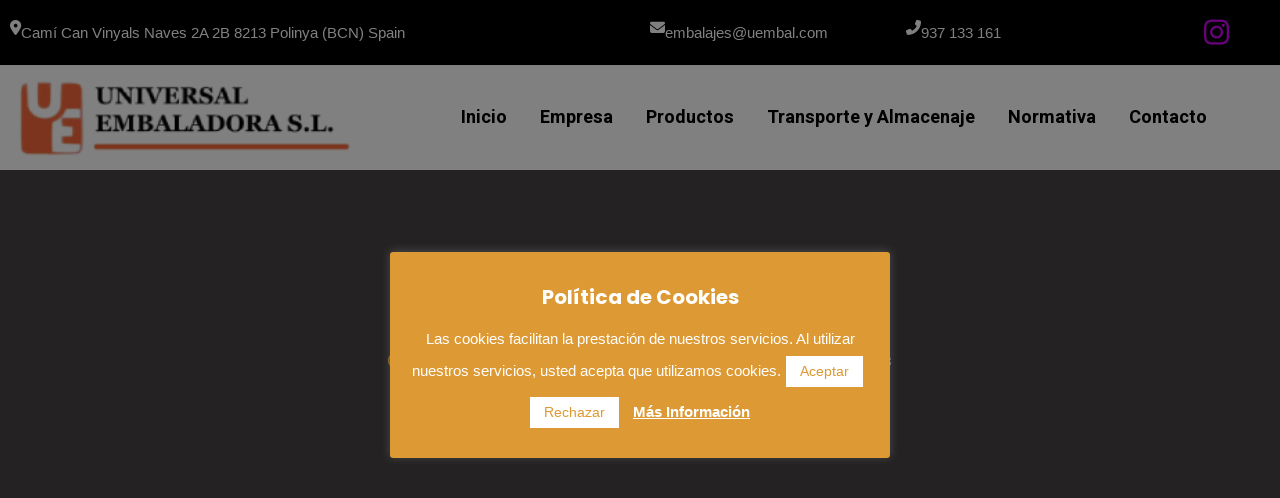

--- FILE ---
content_type: text/html; charset=UTF-8
request_url: https://uembal.com/?attachment_id=6781
body_size: 22810
content:
<!DOCTYPE html>
<html lang="es">
<head>
	<meta charset="UTF-8" />
	<meta name="viewport" content="width=device-width, initial-scale=1" />
<meta name='robots' content='index, follow, max-image-preview:large, max-snippet:-1, max-video-preview:-1' />

	<!-- This site is optimized with the Yoast SEO plugin v26.6 - https://yoast.com/wordpress/plugins/seo/ -->
	<title>Jaulas de madera - UNIVERSAL EMBALADORA S.L.</title>
	<link rel="canonical" href="https://uembal.com/" />
	<meta property="og:locale" content="es_ES" />
	<meta property="og:type" content="article" />
	<meta property="og:title" content="Jaulas de madera - UNIVERSAL EMBALADORA S.L." />
	<meta property="og:description" content="Jaulas de madera" />
	<meta property="og:url" content="https://uembal.com/" />
	<meta property="og:site_name" content="UNIVERSAL EMBALADORA S.L." />
	<meta property="article:modified_time" content="2019-04-17T14:56:22+00:00" />
	<meta property="og:image" content="https://uembal.com" />
	<meta property="og:image:width" content="3023" />
	<meta property="og:image:height" content="2343" />
	<meta property="og:image:type" content="image/jpeg" />
	<meta name="twitter:card" content="summary_large_image" />
	<script type="application/ld+json" class="yoast-schema-graph">{"@context":"https://schema.org","@graph":[{"@type":"WebPage","@id":"https://uembal.com/","url":"https://uembal.com/","name":"Jaulas de madera - UNIVERSAL EMBALADORA S.L.","isPartOf":{"@id":"https://uembal.com/#website"},"primaryImageOfPage":{"@id":"https://uembal.com/#primaryimage"},"image":{"@id":"https://uembal.com/#primaryimage"},"thumbnailUrl":"https://uembal.com/wp-content/uploads/2017/04/Jaulas-de-madera.jpeg","datePublished":"2019-03-27T11:52:30+00:00","dateModified":"2019-04-17T14:56:22+00:00","breadcrumb":{"@id":"https://uembal.com/#breadcrumb"},"inLanguage":"es","potentialAction":[{"@type":"ReadAction","target":["https://uembal.com/"]}]},{"@type":"ImageObject","inLanguage":"es","@id":"https://uembal.com/#primaryimage","url":"https://uembal.com/wp-content/uploads/2017/04/Jaulas-de-madera.jpeg","contentUrl":"https://uembal.com/wp-content/uploads/2017/04/Jaulas-de-madera.jpeg","width":3023,"height":2343,"caption":"Jaulas de madera"},{"@type":"BreadcrumbList","@id":"https://uembal.com/#breadcrumb","itemListElement":[{"@type":"ListItem","position":1,"name":"Portada","item":"https://uembal.com/"},{"@type":"ListItem","position":2,"name":"Jaulas de madera"}]},{"@type":"WebSite","@id":"https://uembal.com/#website","url":"https://uembal.com/","name":"UNIVERSAL EMBALADORA S.L.","description":"Cajas de Madera y Embalajes Especiales, Servicios y productos de Calidad","publisher":{"@id":"https://uembal.com/#organization"},"potentialAction":[{"@type":"SearchAction","target":{"@type":"EntryPoint","urlTemplate":"https://uembal.com/?s={search_term_string}"},"query-input":{"@type":"PropertyValueSpecification","valueRequired":true,"valueName":"search_term_string"}}],"inLanguage":"es"},{"@type":"Organization","@id":"https://uembal.com/#organization","name":"UNIVERSAL EMBALADORA S.L.","url":"https://uembal.com/","logo":{"@type":"ImageObject","inLanguage":"es","@id":"https://uembal.com/#/schema/logo/image/","url":"https://uembal.com/wp-content/uploads/2024/07/Uembal-e1721746594125.jpg","contentUrl":"https://uembal.com/wp-content/uploads/2024/07/Uembal-e1721746594125.jpg","width":667,"height":145,"caption":"UNIVERSAL EMBALADORA S.L."},"image":{"@id":"https://uembal.com/#/schema/logo/image/"},"sameAs":["https://www.instagram.com/universal_embaladora/"]}]}</script>
	<!-- / Yoast SEO plugin. -->


<title>Jaulas de madera - UNIVERSAL EMBALADORA S.L.</title>
<link rel='dns-prefetch' href='//fonts.googleapis.com' />
<link rel="alternate" type="application/rss+xml" title="UNIVERSAL EMBALADORA S.L. &raquo; Feed" href="https://uembal.com/feed/" />
<link rel="alternate" type="application/rss+xml" title="UNIVERSAL EMBALADORA S.L. &raquo; Feed de los comentarios" href="https://uembal.com/comments/feed/" />
<link rel="alternate" type="application/rss+xml" title="UNIVERSAL EMBALADORA S.L. &raquo; Comentario Jaulas de madera del feed" href="https://uembal.com/?attachment_id=6781/feed/" />
<link rel="alternate" title="oEmbed (JSON)" type="application/json+oembed" href="https://uembal.com/wp-json/oembed/1.0/embed?url=https%3A%2F%2Fuembal.com%2F%3Fattachment_id%3D6781" />
<link rel="alternate" title="oEmbed (XML)" type="text/xml+oembed" href="https://uembal.com/wp-json/oembed/1.0/embed?url=https%3A%2F%2Fuembal.com%2F%3Fattachment_id%3D6781&#038;format=xml" />
<style id='wp-img-auto-sizes-contain-inline-css'>
img:is([sizes=auto i],[sizes^="auto," i]){contain-intrinsic-size:3000px 1500px}
/*# sourceURL=wp-img-auto-sizes-contain-inline-css */
</style>
<style id='wp-block-template-part-theme-inline-css'>
:root :where(.wp-block-template-part.has-background){margin-bottom:0;margin-top:0;padding:1.25em 2.375em}
/*# sourceURL=https://uembal.com/wp-includes/blocks/template-part/theme.min.css */
</style>
<style id='wp-block-paragraph-inline-css'>
.is-small-text{font-size:.875em}.is-regular-text{font-size:1em}.is-large-text{font-size:2.25em}.is-larger-text{font-size:3em}.has-drop-cap:not(:focus):first-letter{float:left;font-size:8.4em;font-style:normal;font-weight:100;line-height:.68;margin:.05em .1em 0 0;text-transform:uppercase}body.rtl .has-drop-cap:not(:focus):first-letter{float:none;margin-left:.1em}p.has-drop-cap.has-background{overflow:hidden}:root :where(p.has-background){padding:1.25em 2.375em}:where(p.has-text-color:not(.has-link-color)) a{color:inherit}p.has-text-align-left[style*="writing-mode:vertical-lr"],p.has-text-align-right[style*="writing-mode:vertical-rl"]{rotate:180deg}
/*# sourceURL=https://uembal.com/wp-includes/blocks/paragraph/style.min.css */
</style>
<style id='wp-block-post-comments-form-inline-css'>
:where(.wp-block-post-comments-form input:not([type=submit])),:where(.wp-block-post-comments-form textarea){border:1px solid #949494;font-family:inherit;font-size:1em}:where(.wp-block-post-comments-form input:where(:not([type=submit]):not([type=checkbox]))),:where(.wp-block-post-comments-form textarea){padding:calc(.667em + 2px)}.wp-block-post-comments-form{box-sizing:border-box}.wp-block-post-comments-form[style*=font-weight] :where(.comment-reply-title){font-weight:inherit}.wp-block-post-comments-form[style*=font-family] :where(.comment-reply-title){font-family:inherit}.wp-block-post-comments-form[class*=-font-size] :where(.comment-reply-title),.wp-block-post-comments-form[style*=font-size] :where(.comment-reply-title){font-size:inherit}.wp-block-post-comments-form[style*=line-height] :where(.comment-reply-title){line-height:inherit}.wp-block-post-comments-form[style*=font-style] :where(.comment-reply-title){font-style:inherit}.wp-block-post-comments-form[style*=letter-spacing] :where(.comment-reply-title){letter-spacing:inherit}.wp-block-post-comments-form :where(input[type=submit]){box-shadow:none;cursor:pointer;display:inline-block;overflow-wrap:break-word;text-align:center}.wp-block-post-comments-form .comment-form input:not([type=submit]):not([type=checkbox]):not([type=hidden]),.wp-block-post-comments-form .comment-form textarea{box-sizing:border-box;display:block;width:100%}.wp-block-post-comments-form .comment-form-author label,.wp-block-post-comments-form .comment-form-email label,.wp-block-post-comments-form .comment-form-url label{display:block;margin-bottom:.25em}.wp-block-post-comments-form .comment-form-cookies-consent{display:flex;gap:.25em}.wp-block-post-comments-form .comment-form-cookies-consent #wp-comment-cookies-consent{margin-top:.35em}.wp-block-post-comments-form .comment-reply-title{margin-bottom:0}.wp-block-post-comments-form .comment-reply-title :where(small){font-size:var(--wp--preset--font-size--medium,smaller);margin-left:.5em}
/*# sourceURL=https://uembal.com/wp-includes/blocks/post-comments-form/style.min.css */
</style>
<style id='wp-block-buttons-inline-css'>
.wp-block-buttons{box-sizing:border-box}.wp-block-buttons.is-vertical{flex-direction:column}.wp-block-buttons.is-vertical>.wp-block-button:last-child{margin-bottom:0}.wp-block-buttons>.wp-block-button{display:inline-block;margin:0}.wp-block-buttons.is-content-justification-left{justify-content:flex-start}.wp-block-buttons.is-content-justification-left.is-vertical{align-items:flex-start}.wp-block-buttons.is-content-justification-center{justify-content:center}.wp-block-buttons.is-content-justification-center.is-vertical{align-items:center}.wp-block-buttons.is-content-justification-right{justify-content:flex-end}.wp-block-buttons.is-content-justification-right.is-vertical{align-items:flex-end}.wp-block-buttons.is-content-justification-space-between{justify-content:space-between}.wp-block-buttons.aligncenter{text-align:center}.wp-block-buttons:not(.is-content-justification-space-between,.is-content-justification-right,.is-content-justification-left,.is-content-justification-center) .wp-block-button.aligncenter{margin-left:auto;margin-right:auto;width:100%}.wp-block-buttons[style*=text-decoration] .wp-block-button,.wp-block-buttons[style*=text-decoration] .wp-block-button__link{text-decoration:inherit}.wp-block-buttons.has-custom-font-size .wp-block-button__link{font-size:inherit}.wp-block-buttons .wp-block-button__link{width:100%}.wp-block-button.aligncenter{text-align:center}
/*# sourceURL=https://uembal.com/wp-includes/blocks/buttons/style.min.css */
</style>
<style id='wp-block-button-inline-css'>
.wp-block-button__link{align-content:center;box-sizing:border-box;cursor:pointer;display:inline-block;height:100%;text-align:center;word-break:break-word}.wp-block-button__link.aligncenter{text-align:center}.wp-block-button__link.alignright{text-align:right}:where(.wp-block-button__link){border-radius:9999px;box-shadow:none;padding:calc(.667em + 2px) calc(1.333em + 2px);text-decoration:none}.wp-block-button[style*=text-decoration] .wp-block-button__link{text-decoration:inherit}.wp-block-buttons>.wp-block-button.has-custom-width{max-width:none}.wp-block-buttons>.wp-block-button.has-custom-width .wp-block-button__link{width:100%}.wp-block-buttons>.wp-block-button.has-custom-font-size .wp-block-button__link{font-size:inherit}.wp-block-buttons>.wp-block-button.wp-block-button__width-25{width:calc(25% - var(--wp--style--block-gap, .5em)*.75)}.wp-block-buttons>.wp-block-button.wp-block-button__width-50{width:calc(50% - var(--wp--style--block-gap, .5em)*.5)}.wp-block-buttons>.wp-block-button.wp-block-button__width-75{width:calc(75% - var(--wp--style--block-gap, .5em)*.25)}.wp-block-buttons>.wp-block-button.wp-block-button__width-100{flex-basis:100%;width:100%}.wp-block-buttons.is-vertical>.wp-block-button.wp-block-button__width-25{width:25%}.wp-block-buttons.is-vertical>.wp-block-button.wp-block-button__width-50{width:50%}.wp-block-buttons.is-vertical>.wp-block-button.wp-block-button__width-75{width:75%}.wp-block-button.is-style-squared,.wp-block-button__link.wp-block-button.is-style-squared{border-radius:0}.wp-block-button.no-border-radius,.wp-block-button__link.no-border-radius{border-radius:0!important}:root :where(.wp-block-button .wp-block-button__link.is-style-outline),:root :where(.wp-block-button.is-style-outline>.wp-block-button__link){border:2px solid;padding:.667em 1.333em}:root :where(.wp-block-button .wp-block-button__link.is-style-outline:not(.has-text-color)),:root :where(.wp-block-button.is-style-outline>.wp-block-button__link:not(.has-text-color)){color:currentColor}:root :where(.wp-block-button .wp-block-button__link.is-style-outline:not(.has-background)),:root :where(.wp-block-button.is-style-outline>.wp-block-button__link:not(.has-background)){background-color:initial;background-image:none}
/*# sourceURL=https://uembal.com/wp-includes/blocks/button/style.min.css */
</style>
<style id='wp-block-columns-inline-css'>
.wp-block-columns{box-sizing:border-box;display:flex;flex-wrap:wrap!important}@media (min-width:782px){.wp-block-columns{flex-wrap:nowrap!important}}.wp-block-columns{align-items:normal!important}.wp-block-columns.are-vertically-aligned-top{align-items:flex-start}.wp-block-columns.are-vertically-aligned-center{align-items:center}.wp-block-columns.are-vertically-aligned-bottom{align-items:flex-end}@media (max-width:781px){.wp-block-columns:not(.is-not-stacked-on-mobile)>.wp-block-column{flex-basis:100%!important}}@media (min-width:782px){.wp-block-columns:not(.is-not-stacked-on-mobile)>.wp-block-column{flex-basis:0;flex-grow:1}.wp-block-columns:not(.is-not-stacked-on-mobile)>.wp-block-column[style*=flex-basis]{flex-grow:0}}.wp-block-columns.is-not-stacked-on-mobile{flex-wrap:nowrap!important}.wp-block-columns.is-not-stacked-on-mobile>.wp-block-column{flex-basis:0;flex-grow:1}.wp-block-columns.is-not-stacked-on-mobile>.wp-block-column[style*=flex-basis]{flex-grow:0}:where(.wp-block-columns){margin-bottom:1.75em}:where(.wp-block-columns.has-background){padding:1.25em 2.375em}.wp-block-column{flex-grow:1;min-width:0;overflow-wrap:break-word;word-break:break-word}.wp-block-column.is-vertically-aligned-top{align-self:flex-start}.wp-block-column.is-vertically-aligned-center{align-self:center}.wp-block-column.is-vertically-aligned-bottom{align-self:flex-end}.wp-block-column.is-vertically-aligned-stretch{align-self:stretch}.wp-block-column.is-vertically-aligned-bottom,.wp-block-column.is-vertically-aligned-center,.wp-block-column.is-vertically-aligned-top{width:100%}
/*# sourceURL=https://uembal.com/wp-includes/blocks/columns/style.min.css */
</style>
<style id='wp-block-group-inline-css'>
.wp-block-group{box-sizing:border-box}:where(.wp-block-group.wp-block-group-is-layout-constrained){position:relative}
/*# sourceURL=https://uembal.com/wp-includes/blocks/group/style.min.css */
</style>
<style id='wp-block-group-theme-inline-css'>
:where(.wp-block-group.has-background){padding:1.25em 2.375em}
/*# sourceURL=https://uembal.com/wp-includes/blocks/group/theme.min.css */
</style>
<style id='wp-emoji-styles-inline-css'>

	img.wp-smiley, img.emoji {
		display: inline !important;
		border: none !important;
		box-shadow: none !important;
		height: 1em !important;
		width: 1em !important;
		margin: 0 0.07em !important;
		vertical-align: -0.1em !important;
		background: none !important;
		padding: 0 !important;
	}
/*# sourceURL=wp-emoji-styles-inline-css */
</style>
<style id='wp-block-library-inline-css'>
:root{--wp-block-synced-color:#7a00df;--wp-block-synced-color--rgb:122,0,223;--wp-bound-block-color:var(--wp-block-synced-color);--wp-editor-canvas-background:#ddd;--wp-admin-theme-color:#007cba;--wp-admin-theme-color--rgb:0,124,186;--wp-admin-theme-color-darker-10:#006ba1;--wp-admin-theme-color-darker-10--rgb:0,107,160.5;--wp-admin-theme-color-darker-20:#005a87;--wp-admin-theme-color-darker-20--rgb:0,90,135;--wp-admin-border-width-focus:2px}@media (min-resolution:192dpi){:root{--wp-admin-border-width-focus:1.5px}}.wp-element-button{cursor:pointer}:root .has-very-light-gray-background-color{background-color:#eee}:root .has-very-dark-gray-background-color{background-color:#313131}:root .has-very-light-gray-color{color:#eee}:root .has-very-dark-gray-color{color:#313131}:root .has-vivid-green-cyan-to-vivid-cyan-blue-gradient-background{background:linear-gradient(135deg,#00d084,#0693e3)}:root .has-purple-crush-gradient-background{background:linear-gradient(135deg,#34e2e4,#4721fb 50%,#ab1dfe)}:root .has-hazy-dawn-gradient-background{background:linear-gradient(135deg,#faaca8,#dad0ec)}:root .has-subdued-olive-gradient-background{background:linear-gradient(135deg,#fafae1,#67a671)}:root .has-atomic-cream-gradient-background{background:linear-gradient(135deg,#fdd79a,#004a59)}:root .has-nightshade-gradient-background{background:linear-gradient(135deg,#330968,#31cdcf)}:root .has-midnight-gradient-background{background:linear-gradient(135deg,#020381,#2874fc)}:root{--wp--preset--font-size--normal:16px;--wp--preset--font-size--huge:42px}.has-regular-font-size{font-size:1em}.has-larger-font-size{font-size:2.625em}.has-normal-font-size{font-size:var(--wp--preset--font-size--normal)}.has-huge-font-size{font-size:var(--wp--preset--font-size--huge)}.has-text-align-center{text-align:center}.has-text-align-left{text-align:left}.has-text-align-right{text-align:right}.has-fit-text{white-space:nowrap!important}#end-resizable-editor-section{display:none}.aligncenter{clear:both}.items-justified-left{justify-content:flex-start}.items-justified-center{justify-content:center}.items-justified-right{justify-content:flex-end}.items-justified-space-between{justify-content:space-between}.screen-reader-text{border:0;clip-path:inset(50%);height:1px;margin:-1px;overflow:hidden;padding:0;position:absolute;width:1px;word-wrap:normal!important}.screen-reader-text:focus{background-color:#ddd;clip-path:none;color:#444;display:block;font-size:1em;height:auto;left:5px;line-height:normal;padding:15px 23px 14px;text-decoration:none;top:5px;width:auto;z-index:100000}html :where(.has-border-color){border-style:solid}html :where([style*=border-top-color]){border-top-style:solid}html :where([style*=border-right-color]){border-right-style:solid}html :where([style*=border-bottom-color]){border-bottom-style:solid}html :where([style*=border-left-color]){border-left-style:solid}html :where([style*=border-width]){border-style:solid}html :where([style*=border-top-width]){border-top-style:solid}html :where([style*=border-right-width]){border-right-style:solid}html :where([style*=border-bottom-width]){border-bottom-style:solid}html :where([style*=border-left-width]){border-left-style:solid}html :where(img[class*=wp-image-]){height:auto;max-width:100%}:where(figure){margin:0 0 1em}html :where(.is-position-sticky){--wp-admin--admin-bar--position-offset:var(--wp-admin--admin-bar--height,0px)}@media screen and (max-width:600px){html :where(.is-position-sticky){--wp-admin--admin-bar--position-offset:0px}}
.wp-block-template-part{margin-block-start:0;margin-block-end:0;}
/*# sourceURL=wp-block-library-inline-css */
</style>
<link rel='stylesheet' id='dashicons-css' href='https://uembal.com/wp-includes/css/dashicons.min.css?ver=4cc78a803b07e83a34405f381e485748' media='all' />
<link rel='stylesheet' id='al_product_styles-css' href='https://uembal.com/wp-content/plugins/ecommerce-product-catalog/css/al_product.min.css?timestamp=1762845206&#038;ver=6.9' media='all' />
<link rel='stylesheet' id='ic_blocks-css' href='https://uembal.com/wp-content/plugins/ecommerce-product-catalog/includes/blocks/ic-blocks.min.css?timestamp=1762845206&#038;ver=6.9' media='all' />
<style id='global-styles-inline-css'>
:root{--wp--preset--aspect-ratio--square: 1;--wp--preset--aspect-ratio--4-3: 4/3;--wp--preset--aspect-ratio--3-4: 3/4;--wp--preset--aspect-ratio--3-2: 3/2;--wp--preset--aspect-ratio--2-3: 2/3;--wp--preset--aspect-ratio--16-9: 16/9;--wp--preset--aspect-ratio--9-16: 9/16;--wp--preset--color--black: #000000;--wp--preset--color--cyan-bluish-gray: #abb8c3;--wp--preset--color--white: #ffffff;--wp--preset--color--pale-pink: #f78da7;--wp--preset--color--vivid-red: #cf2e2e;--wp--preset--color--luminous-vivid-orange: #ff6900;--wp--preset--color--luminous-vivid-amber: #fcb900;--wp--preset--color--light-green-cyan: #7bdcb5;--wp--preset--color--vivid-green-cyan: #00d084;--wp--preset--color--pale-cyan-blue: #8ed1fc;--wp--preset--color--vivid-cyan-blue: #0693e3;--wp--preset--color--vivid-purple: #9b51e0;--wp--preset--color--primary: #252425;--wp--preset--color--secondary: #FCBC45;--wp--preset--color--third: #FFFFFF;--wp--preset--color--forth: #7A7A7A;--wp--preset--color--fifth: #F0F0F0;--wp--preset--color--sixth: #343940;--wp--preset--gradient--vivid-cyan-blue-to-vivid-purple: linear-gradient(135deg,rgb(6,147,227) 0%,rgb(155,81,224) 100%);--wp--preset--gradient--light-green-cyan-to-vivid-green-cyan: linear-gradient(135deg,rgb(122,220,180) 0%,rgb(0,208,130) 100%);--wp--preset--gradient--luminous-vivid-amber-to-luminous-vivid-orange: linear-gradient(135deg,rgb(252,185,0) 0%,rgb(255,105,0) 100%);--wp--preset--gradient--luminous-vivid-orange-to-vivid-red: linear-gradient(135deg,rgb(255,105,0) 0%,rgb(207,46,46) 100%);--wp--preset--gradient--very-light-gray-to-cyan-bluish-gray: linear-gradient(135deg,rgb(238,238,238) 0%,rgb(169,184,195) 100%);--wp--preset--gradient--cool-to-warm-spectrum: linear-gradient(135deg,rgb(74,234,220) 0%,rgb(151,120,209) 20%,rgb(207,42,186) 40%,rgb(238,44,130) 60%,rgb(251,105,98) 80%,rgb(254,248,76) 100%);--wp--preset--gradient--blush-light-purple: linear-gradient(135deg,rgb(255,206,236) 0%,rgb(152,150,240) 100%);--wp--preset--gradient--blush-bordeaux: linear-gradient(135deg,rgb(254,205,165) 0%,rgb(254,45,45) 50%,rgb(107,0,62) 100%);--wp--preset--gradient--luminous-dusk: linear-gradient(135deg,rgb(255,203,112) 0%,rgb(199,81,192) 50%,rgb(65,88,208) 100%);--wp--preset--gradient--pale-ocean: linear-gradient(135deg,rgb(255,245,203) 0%,rgb(182,227,212) 50%,rgb(51,167,181) 100%);--wp--preset--gradient--electric-grass: linear-gradient(135deg,rgb(202,248,128) 0%,rgb(113,206,126) 100%);--wp--preset--gradient--midnight: linear-gradient(135deg,rgb(2,3,129) 0%,rgb(40,116,252) 100%);--wp--preset--gradient--quinary-to-septenary: linear-gradient(160deg, var(--wp--preset--color--quinary), var(--wp--preset--color--septenary));--wp--preset--font-size--small: 18px;--wp--preset--font-size--medium: 20px;--wp--preset--font-size--large: 24px;--wp--preset--font-size--x-large: 42px;--wp--preset--font-size--tiny: 16px;--wp--preset--font-size--normal: 20px;--wp--preset--font-size--extra-large: 40px;--wp--preset--font-size--huge: 96px;--wp--preset--font-size--gigantic: 144px;--wp--preset--font-family--primary: 'Poppins';--wp--preset--font-family--secondary: 'Heebo';--wp--preset--spacing--20: 0.44rem;--wp--preset--spacing--30: 0.67rem;--wp--preset--spacing--40: 1rem;--wp--preset--spacing--50: 1.5rem;--wp--preset--spacing--60: 2.25rem;--wp--preset--spacing--70: 3.38rem;--wp--preset--spacing--80: 5.06rem;--wp--preset--shadow--natural: 6px 6px 9px rgba(0, 0, 0, 0.2);--wp--preset--shadow--deep: 12px 12px 50px rgba(0, 0, 0, 0.4);--wp--preset--shadow--sharp: 6px 6px 0px rgba(0, 0, 0, 0.2);--wp--preset--shadow--outlined: 6px 6px 0px -3px rgb(255, 255, 255), 6px 6px rgb(0, 0, 0);--wp--preset--shadow--crisp: 6px 6px 0px rgb(0, 0, 0);--wp--custom--headings--typography--font-family: var(--wp--preset--font-family--primary);}:root { --wp--style--global--content-size: 1140px;--wp--style--global--wide-size: 1200px; }:where(body) { margin: 0; }.wp-site-blocks > .alignleft { float: left; margin-right: 2em; }.wp-site-blocks > .alignright { float: right; margin-left: 2em; }.wp-site-blocks > .aligncenter { justify-content: center; margin-left: auto; margin-right: auto; }:where(.wp-site-blocks) > * { margin-block-start: 24px; margin-block-end: 0; }:where(.wp-site-blocks) > :first-child { margin-block-start: 0; }:where(.wp-site-blocks) > :last-child { margin-block-end: 0; }:root { --wp--style--block-gap: 24px; }:root :where(.is-layout-flow) > :first-child{margin-block-start: 0;}:root :where(.is-layout-flow) > :last-child{margin-block-end: 0;}:root :where(.is-layout-flow) > *{margin-block-start: 24px;margin-block-end: 0;}:root :where(.is-layout-constrained) > :first-child{margin-block-start: 0;}:root :where(.is-layout-constrained) > :last-child{margin-block-end: 0;}:root :where(.is-layout-constrained) > *{margin-block-start: 24px;margin-block-end: 0;}:root :where(.is-layout-flex){gap: 24px;}:root :where(.is-layout-grid){gap: 24px;}.is-layout-flow > .alignleft{float: left;margin-inline-start: 0;margin-inline-end: 2em;}.is-layout-flow > .alignright{float: right;margin-inline-start: 2em;margin-inline-end: 0;}.is-layout-flow > .aligncenter{margin-left: auto !important;margin-right: auto !important;}.is-layout-constrained > .alignleft{float: left;margin-inline-start: 0;margin-inline-end: 2em;}.is-layout-constrained > .alignright{float: right;margin-inline-start: 2em;margin-inline-end: 0;}.is-layout-constrained > .aligncenter{margin-left: auto !important;margin-right: auto !important;}.is-layout-constrained > :where(:not(.alignleft):not(.alignright):not(.alignfull)){max-width: var(--wp--style--global--content-size);margin-left: auto !important;margin-right: auto !important;}.is-layout-constrained > .alignwide{max-width: var(--wp--style--global--wide-size);}body .is-layout-flex{display: flex;}.is-layout-flex{flex-wrap: wrap;align-items: center;}.is-layout-flex > :is(*, div){margin: 0;}body .is-layout-grid{display: grid;}.is-layout-grid > :is(*, div){margin: 0;}body{background-color: #ffffff;color: #7A7A7A;padding-top: 0px;padding-right: 0px;padding-bottom: 0px;padding-left: 0px;}a:where(:not(.wp-element-button)){color: #FCBC45;text-decoration: underline;}h1{font-family: var(--wp--custom--headings--typography--font-family);}h2{font-family: var(--wp--custom--headings--typography--font-family);}h3{font-family: var(--wp--custom--headings--typography--font-family);}h4{font-family: var(--wp--custom--headings--typography--font-family);}h5{font-family: var(--wp--custom--headings--typography--font-family);}h6{font-family: var(--wp--custom--headings--typography--font-family);}:root :where(.wp-element-button, .wp-block-button__link){background-color: #32373c;border-width: 0;color: #fff;font-family: inherit;font-size: inherit;font-style: inherit;font-weight: inherit;letter-spacing: inherit;line-height: inherit;padding-top: calc(0.667em + 2px);padding-right: calc(1.333em + 2px);padding-bottom: calc(0.667em + 2px);padding-left: calc(1.333em + 2px);text-decoration: none;text-transform: inherit;}.has-black-color{color: var(--wp--preset--color--black) !important;}.has-cyan-bluish-gray-color{color: var(--wp--preset--color--cyan-bluish-gray) !important;}.has-white-color{color: var(--wp--preset--color--white) !important;}.has-pale-pink-color{color: var(--wp--preset--color--pale-pink) !important;}.has-vivid-red-color{color: var(--wp--preset--color--vivid-red) !important;}.has-luminous-vivid-orange-color{color: var(--wp--preset--color--luminous-vivid-orange) !important;}.has-luminous-vivid-amber-color{color: var(--wp--preset--color--luminous-vivid-amber) !important;}.has-light-green-cyan-color{color: var(--wp--preset--color--light-green-cyan) !important;}.has-vivid-green-cyan-color{color: var(--wp--preset--color--vivid-green-cyan) !important;}.has-pale-cyan-blue-color{color: var(--wp--preset--color--pale-cyan-blue) !important;}.has-vivid-cyan-blue-color{color: var(--wp--preset--color--vivid-cyan-blue) !important;}.has-vivid-purple-color{color: var(--wp--preset--color--vivid-purple) !important;}.has-primary-color{color: var(--wp--preset--color--primary) !important;}.has-secondary-color{color: var(--wp--preset--color--secondary) !important;}.has-third-color{color: var(--wp--preset--color--third) !important;}.has-forth-color{color: var(--wp--preset--color--forth) !important;}.has-fifth-color{color: var(--wp--preset--color--fifth) !important;}.has-sixth-color{color: var(--wp--preset--color--sixth) !important;}.has-black-background-color{background-color: var(--wp--preset--color--black) !important;}.has-cyan-bluish-gray-background-color{background-color: var(--wp--preset--color--cyan-bluish-gray) !important;}.has-white-background-color{background-color: var(--wp--preset--color--white) !important;}.has-pale-pink-background-color{background-color: var(--wp--preset--color--pale-pink) !important;}.has-vivid-red-background-color{background-color: var(--wp--preset--color--vivid-red) !important;}.has-luminous-vivid-orange-background-color{background-color: var(--wp--preset--color--luminous-vivid-orange) !important;}.has-luminous-vivid-amber-background-color{background-color: var(--wp--preset--color--luminous-vivid-amber) !important;}.has-light-green-cyan-background-color{background-color: var(--wp--preset--color--light-green-cyan) !important;}.has-vivid-green-cyan-background-color{background-color: var(--wp--preset--color--vivid-green-cyan) !important;}.has-pale-cyan-blue-background-color{background-color: var(--wp--preset--color--pale-cyan-blue) !important;}.has-vivid-cyan-blue-background-color{background-color: var(--wp--preset--color--vivid-cyan-blue) !important;}.has-vivid-purple-background-color{background-color: var(--wp--preset--color--vivid-purple) !important;}.has-primary-background-color{background-color: var(--wp--preset--color--primary) !important;}.has-secondary-background-color{background-color: var(--wp--preset--color--secondary) !important;}.has-third-background-color{background-color: var(--wp--preset--color--third) !important;}.has-forth-background-color{background-color: var(--wp--preset--color--forth) !important;}.has-fifth-background-color{background-color: var(--wp--preset--color--fifth) !important;}.has-sixth-background-color{background-color: var(--wp--preset--color--sixth) !important;}.has-black-border-color{border-color: var(--wp--preset--color--black) !important;}.has-cyan-bluish-gray-border-color{border-color: var(--wp--preset--color--cyan-bluish-gray) !important;}.has-white-border-color{border-color: var(--wp--preset--color--white) !important;}.has-pale-pink-border-color{border-color: var(--wp--preset--color--pale-pink) !important;}.has-vivid-red-border-color{border-color: var(--wp--preset--color--vivid-red) !important;}.has-luminous-vivid-orange-border-color{border-color: var(--wp--preset--color--luminous-vivid-orange) !important;}.has-luminous-vivid-amber-border-color{border-color: var(--wp--preset--color--luminous-vivid-amber) !important;}.has-light-green-cyan-border-color{border-color: var(--wp--preset--color--light-green-cyan) !important;}.has-vivid-green-cyan-border-color{border-color: var(--wp--preset--color--vivid-green-cyan) !important;}.has-pale-cyan-blue-border-color{border-color: var(--wp--preset--color--pale-cyan-blue) !important;}.has-vivid-cyan-blue-border-color{border-color: var(--wp--preset--color--vivid-cyan-blue) !important;}.has-vivid-purple-border-color{border-color: var(--wp--preset--color--vivid-purple) !important;}.has-primary-border-color{border-color: var(--wp--preset--color--primary) !important;}.has-secondary-border-color{border-color: var(--wp--preset--color--secondary) !important;}.has-third-border-color{border-color: var(--wp--preset--color--third) !important;}.has-forth-border-color{border-color: var(--wp--preset--color--forth) !important;}.has-fifth-border-color{border-color: var(--wp--preset--color--fifth) !important;}.has-sixth-border-color{border-color: var(--wp--preset--color--sixth) !important;}.has-vivid-cyan-blue-to-vivid-purple-gradient-background{background: var(--wp--preset--gradient--vivid-cyan-blue-to-vivid-purple) !important;}.has-light-green-cyan-to-vivid-green-cyan-gradient-background{background: var(--wp--preset--gradient--light-green-cyan-to-vivid-green-cyan) !important;}.has-luminous-vivid-amber-to-luminous-vivid-orange-gradient-background{background: var(--wp--preset--gradient--luminous-vivid-amber-to-luminous-vivid-orange) !important;}.has-luminous-vivid-orange-to-vivid-red-gradient-background{background: var(--wp--preset--gradient--luminous-vivid-orange-to-vivid-red) !important;}.has-very-light-gray-to-cyan-bluish-gray-gradient-background{background: var(--wp--preset--gradient--very-light-gray-to-cyan-bluish-gray) !important;}.has-cool-to-warm-spectrum-gradient-background{background: var(--wp--preset--gradient--cool-to-warm-spectrum) !important;}.has-blush-light-purple-gradient-background{background: var(--wp--preset--gradient--blush-light-purple) !important;}.has-blush-bordeaux-gradient-background{background: var(--wp--preset--gradient--blush-bordeaux) !important;}.has-luminous-dusk-gradient-background{background: var(--wp--preset--gradient--luminous-dusk) !important;}.has-pale-ocean-gradient-background{background: var(--wp--preset--gradient--pale-ocean) !important;}.has-electric-grass-gradient-background{background: var(--wp--preset--gradient--electric-grass) !important;}.has-midnight-gradient-background{background: var(--wp--preset--gradient--midnight) !important;}.has-quinary-to-septenary-gradient-background{background: var(--wp--preset--gradient--quinary-to-septenary) !important;}.has-small-font-size{font-size: var(--wp--preset--font-size--small) !important;}.has-medium-font-size{font-size: var(--wp--preset--font-size--medium) !important;}.has-large-font-size{font-size: var(--wp--preset--font-size--large) !important;}.has-x-large-font-size{font-size: var(--wp--preset--font-size--x-large) !important;}.has-tiny-font-size{font-size: var(--wp--preset--font-size--tiny) !important;}.has-normal-font-size{font-size: var(--wp--preset--font-size--normal) !important;}.has-extra-large-font-size{font-size: var(--wp--preset--font-size--extra-large) !important;}.has-huge-font-size{font-size: var(--wp--preset--font-size--huge) !important;}.has-gigantic-font-size{font-size: var(--wp--preset--font-size--gigantic) !important;}.has-primary-font-family{font-family: var(--wp--preset--font-family--primary) !important;}.has-secondary-font-family{font-family: var(--wp--preset--font-family--secondary) !important;}
.grow
{ transition: scale 3s linear; }
.grow:hover
{
	transform: scale(1.1);
}
div#product_details_container, h1.entry-title.product-name
{
	display:none !important;
}
.justify-center
{
	justify-content:center;
}

[class*=product] img.classic-grid-image {
    height: 35vh;
    width: auto;
    max-width: initial;
}
/*# sourceURL=global-styles-inline-css */
</style>
<style id='core-block-supports-inline-css'>
.wp-container-core-column-is-layout-784e502a > :where(:not(.alignleft):not(.alignright):not(.alignfull)){max-width:1140px;margin-left:auto !important;margin-right:auto !important;}.wp-container-core-column-is-layout-784e502a > .alignwide{max-width:1140px;}.wp-container-core-column-is-layout-784e502a .alignfull{max-width:none;}.wp-container-core-columns-is-layout-28f84493{flex-wrap:nowrap;}.wp-container-core-group-is-layout-d8383a58 > :where(:not(.alignleft):not(.alignright):not(.alignfull)){max-width:1140px;margin-left:auto !important;margin-right:auto !important;}.wp-container-core-group-is-layout-d8383a58 > .alignwide{max-width:1140px;}.wp-container-core-group-is-layout-d8383a58 .alignfull{max-width:none;}.wp-container-core-group-is-layout-12dd3699 > :where(:not(.alignleft):not(.alignright):not(.alignfull)){margin-left:0 !important;}
/*# sourceURL=core-block-supports-inline-css */
</style>
<style id='wp-block-template-skip-link-inline-css'>

		.skip-link.screen-reader-text {
			border: 0;
			clip-path: inset(50%);
			height: 1px;
			margin: -1px;
			overflow: hidden;
			padding: 0;
			position: absolute !important;
			width: 1px;
			word-wrap: normal !important;
		}

		.skip-link.screen-reader-text:focus {
			background-color: #eee;
			clip-path: none;
			color: #444;
			display: block;
			font-size: 1em;
			height: auto;
			left: 5px;
			line-height: normal;
			padding: 15px 23px 14px;
			text-decoration: none;
			top: 5px;
			width: auto;
			z-index: 100000;
		}
/*# sourceURL=wp-block-template-skip-link-inline-css */
</style>
<link rel='stylesheet' id='cookie-law-info-css' href='https://uembal.com/wp-content/plugins/cookie-law-info/legacy/public/css/cookie-law-info-public.css?ver=3.3.9.1' media='all' />
<link rel='stylesheet' id='cookie-law-info-gdpr-css' href='https://uembal.com/wp-content/plugins/cookie-law-info/legacy/public/css/cookie-law-info-gdpr.css?ver=3.3.9.1' media='all' />
<link rel='stylesheet' id='accountra-style-css' href='https://uembal.com/wp-content/themes/accountra/style.css?ver=1.0.6' media='all' />
<style id='accountra-style-inline-css'>
@import url(https://uembal.com/wp-content/fonts/7941160092965719160b09061a82e7ca.css);
/*# sourceURL=accountra-style-inline-css */
</style>
<link rel='stylesheet' id='accountra-core-add-css' href='https://uembal.com/wp-content/themes/accountra//assets/css/core-add.css?ver=1.0.6' media='all' />
<link rel='stylesheet' id='accountra-animate-css' href='https://uembal.com/wp-content/themes/accountra//assets/css/animation.css?ver=1.0.6' media='all' />
<link rel='stylesheet' id='gutenverse-frontend-css' href='https://uembal.com/wp-content/plugins/gutenverse/assets/css/frontend.css?ver=3.4.1' media='all' />
<link rel='stylesheet' id='gutenverse-frontend-heading-style-css' href='https://uembal.com/wp-content/plugins/gutenverse/assets/css/frontend/heading.css?ver=3.4.1' media='all' />
<link rel='stylesheet' id='gutenverse-frontend-icon-style-css' href='https://uembal.com/wp-content/plugins/gutenverse/assets/css/frontend/icon.css?ver=3.4.1' media='all' />
<link rel='stylesheet' id='gutenverse-frontend-icon-box-style-css' href='https://uembal.com/wp-content/plugins/gutenverse/assets/css/frontend/icon-box.css?ver=3.4.1' media='all' />
<link rel='stylesheet' id='gutenverse-frontend-icon-list-style-css' href='https://uembal.com/wp-content/plugins/gutenverse/assets/css/frontend/icon-list.css?ver=3.4.1' media='all' />
<link rel='stylesheet' id='gutenverse-frontend-icon-list-item-style-css' href='https://uembal.com/wp-content/plugins/gutenverse/assets/css/frontend/icon-list-item.css?ver=3.4.1' media='all' />
<link rel='stylesheet' id='gutenverse-frontend-image-style-css' href='https://uembal.com/wp-content/plugins/gutenverse/assets/css/frontend/image.css?ver=3.4.1' media='all' />
<link rel='stylesheet' id='gutenverse-frontend-nav-menu-style-css' href='https://uembal.com/wp-content/plugins/gutenverse/assets/css/frontend/nav-menu.css?ver=3.4.1' media='all' />
<link rel='stylesheet' id='gutenverse-frontend-post-author-style-css' href='https://uembal.com/wp-content/plugins/gutenverse/assets/css/frontend/post-author.css?ver=3.4.1' media='all' />
<link rel='stylesheet' id='gutenverse-frontend-post-content-style-css' href='https://uembal.com/wp-content/plugins/gutenverse/assets/css/frontend/post-content.css?ver=3.4.1' media='all' />
<link rel='stylesheet' id='gutenverse-frontend-post-date-style-css' href='https://uembal.com/wp-content/plugins/gutenverse/assets/css/frontend/post-date.css?ver=3.4.1' media='all' />
<link rel='stylesheet' id='gutenverse-frontend-post-featured-image-style-css' href='https://uembal.com/wp-content/plugins/gutenverse/assets/css/frontend/post-featured-image.css?ver=3.4.1' media='all' />
<link rel='stylesheet' id='gutenverse-frontend-post-list-style-css' href='https://uembal.com/wp-content/plugins/gutenverse/assets/css/frontend/post-list.css?ver=3.4.1' media='all' />
<link rel='stylesheet' id='gutenverse-frontend-post-terms-style-css' href='https://uembal.com/wp-content/plugins/gutenverse/assets/css/frontend/post-terms.css?ver=3.4.1' media='all' />
<link rel='stylesheet' id='gutenverse-frontend-post-title-style-css' href='https://uembal.com/wp-content/plugins/gutenverse/assets/css/frontend/post-title.css?ver=3.4.1' media='all' />
<link rel='stylesheet' id='gutenverse-frontend-social-icons-style-css' href='https://uembal.com/wp-content/plugins/gutenverse/assets/css/frontend/social-icons.css?ver=3.4.1' media='all' />
<link rel='stylesheet' id='gutenverse-frontend-social-icon-style-css' href='https://uembal.com/wp-content/plugins/gutenverse/assets/css/frontend/social-icon.css?ver=3.4.1' media='all' />
<link rel='stylesheet' id='gutenverse-frontend-text-editor-style-css' href='https://uembal.com/wp-content/plugins/gutenverse/assets/css/frontend/text-editor.css?ver=3.4.1' media='all' />
<link rel='stylesheet' id='gutenverse-frontend-style-css' href='https://uembal.com/wp-content/plugins/gutenverse/lib/framework/assets/css/frontend.css?ver=2.4.0' media='all' />
<style id='gutenverse-frontend-style-inline-css'>
:root {
            --guten-screen-xs-max: 767px;
            --guten-screen-sm-min: 768px;
            --guten-screen-sm-max: 1024px;
            --guten-screen-md-min: 1025px; 
        } body { --gutenverse-font-family-h1-font:"Poppins";--gutenverse-font-size-h1-font:52px;--gutenverse-font-weight-h1-font:500;--gutenverse-font-lineHeight-h1-font:1.3em;--gutenverse-font-family-h2-font:"Poppins";--gutenverse-font-size-h2-font:32px;--gutenverse-font-weight-h2-font:500;--gutenverse-font-lineHeight-h2-font:1.2em;--gutenverse-font-family-h3-font:"Poppins";--gutenverse-font-size-h3-font:20px;--gutenverse-font-weight-h3-font:500;--gutenverse-font-lineHeight-h3-font:1.2em;--gutenverse-font-family-h4-font:"Heebo";--gutenverse-font-size-h4-font:16px;--gutenverse-font-weight-h4-font:400;--gutenverse-font-lineHeight-h4-font:1.2em;--gutenverse-font-family-h5-font:"Poppins";--gutenverse-font-size-h5-font:18px;--gutenverse-font-weight-h5-font:400;--gutenverse-font-lineHeight-h5-font:1.2em;--gutenverse-font-family-h6-font:"Poppins";--gutenverse-font-size-h6-font:20px;--gutenverse-font-weight-h6-font:400;--gutenverse-font-lineHeight-h6-font:1.2em;--gutenverse-font-family-body-text:"Heebo";--gutenverse-font-size-body-text:16px;--gutenverse-font-weight-body-text:300;--gutenverse-font-lineHeight-body-text:1.7em;--gutenverse-font-family-button1-font:"Poppins";--gutenverse-font-size-button1-font:16px;--gutenverse-font-weight-button1-font:500;--gutenverse-font-transform-button1-font:uppercase;--gutenverse-font-lineHeight-button1-font:1em;--gutenverse-font-family-button2-font:"Poppins";--gutenverse-font-size-button2-font:14px;--gutenverse-font-weight-button2-font:500;--gutenverse-font-transform-button2-font:uppercase;--gutenverse-font-lineHeight-button2-font:1em;--gutenverse-font-spacing-button2-font:0.1em;--gutenverse-font-family-iconlist1-font:"heebo";--gutenverse-font-size-iconlist1-font:16px;--gutenverse-font-weight-iconlist1-font:400;--gutenverse-font-lineHeight-iconlist1-font:1.7em;--gutenverse-font-family-iconlist2-font:"heebo";--gutenverse-font-size-iconlist2-font:16px;--gutenverse-font-weight-iconlist2-font:300;--gutenverse-font-lineHeight-iconlist2-font:1.7em;--gutenverse-font-family-h1-font:"Poppins";--gutenverse-font-size-h1-font:52px;--gutenverse-font-weight-h1-font:500;--gutenverse-font-lineHeight-h1-font:1.3em;--gutenverse-font-family-h2-font:"Poppins";--gutenverse-font-size-h2-font:32px;--gutenverse-font-weight-h2-font:500;--gutenverse-font-lineHeight-h2-font:1.2em;--gutenverse-font-family-h3-font:"Poppins";--gutenverse-font-size-h3-font:20px;--gutenverse-font-weight-h3-font:500;--gutenverse-font-lineHeight-h3-font:1.2em;--gutenverse-font-family-h4-font:"Heebo";--gutenverse-font-size-h4-font:16px;--gutenverse-font-weight-h4-font:400;--gutenverse-font-lineHeight-h4-font:1.2em;--gutenverse-font-family-h5-font:"Poppins";--gutenverse-font-size-h5-font:18px;--gutenverse-font-weight-h5-font:400;--gutenverse-font-lineHeight-h5-font:1.2em;--gutenverse-font-family-h6-font:"Poppins";--gutenverse-font-size-h6-font:20px;--gutenverse-font-weight-h6-font:400;--gutenverse-font-lineHeight-h6-font:1.2em;--gutenverse-font-family-body-text:"Heebo";--gutenverse-font-size-body-text:16px;--gutenverse-font-weight-body-text:300;--gutenverse-font-lineHeight-body-text:1.7em;--gutenverse-font-family-button1-font:"Poppins";--gutenverse-font-size-button1-font:16px;--gutenverse-font-weight-button1-font:500;--gutenverse-font-transform-button1-font:uppercase;--gutenverse-font-lineHeight-button1-font:1em;--gutenverse-font-family-button2-font:"Poppins";--gutenverse-font-size-button2-font:14px;--gutenverse-font-weight-button2-font:500;--gutenverse-font-transform-button2-font:uppercase;--gutenverse-font-lineHeight-button2-font:1em;--gutenverse-font-spacing-button2-font:0.1em;--gutenverse-font-family-iconlist1-font:"heebo";--gutenverse-font-size-iconlist1-font:16px;--gutenverse-font-weight-iconlist1-font:400;--gutenverse-font-lineHeight-iconlist1-font:1.7em;--gutenverse-font-family-iconlist2-font:"heebo";--gutenverse-font-size-iconlist2-font:16px;--gutenverse-font-weight-iconlist2-font:300;--gutenverse-font-lineHeight-iconlist2-font:1.7em; } 
				@media only screen and (max-width: 1024px) { body {--gutenverse-font-size-h1-font:42px;--gutenverse-font-size-h2-font:32px;--gutenverse-font-size-h3-font:20px;--gutenverse-font-size-h4-font:16px;--gutenverse-font-size-h5-font:18px;--gutenverse-font-size-h6-font:20px;--gutenverse-font-size-body-text:16px;--gutenverse-font-size-button1-font:16px;--gutenverse-font-size-button2-font:14px;--gutenverse-font-size-iconlist1-font:16px;--gutenverse-font-size-iconlist2-font:16px;--gutenverse-font-size-h1-font:42px;--gutenverse-font-size-h2-font:32px;--gutenverse-font-size-h3-font:20px;--gutenverse-font-size-h4-font:16px;--gutenverse-font-size-h5-font:18px;--gutenverse-font-size-h6-font:20px;--gutenverse-font-size-body-text:16px;--gutenverse-font-size-button1-font:16px;--gutenverse-font-size-button2-font:14px;--gutenverse-font-size-iconlist1-font:16px;--gutenverse-font-size-iconlist2-font:16px;}}
				@media only screen and (max-width: 767px) { body {--gutenverse-font-size-h1-font:32px;--gutenverse-font-size-h2-font:24px;--gutenverse-font-size-h3-font:18px;--gutenverse-font-size-h4-font:16px;--gutenverse-font-size-h5-font:16px;--gutenverse-font-size-h6-font:20px;--gutenverse-font-size-body-text:14px;--gutenverse-font-size-button1-font:12px;--gutenverse-font-size-button2-font:14px;--gutenverse-font-size-iconlist1-font:14px;--gutenverse-font-size-iconlist2-font:16px;--gutenverse-font-size-h1-font:32px;--gutenverse-font-size-h2-font:24px;--gutenverse-font-size-h3-font:18px;--gutenverse-font-size-h4-font:16px;--gutenverse-font-size-h5-font:16px;--gutenverse-font-size-h6-font:20px;--gutenverse-font-size-body-text:14px;--gutenverse-font-size-button1-font:12px;--gutenverse-font-size-button2-font:14px;--gutenverse-font-size-iconlist1-font:14px;--gutenverse-font-size-iconlist2-font:16px;}}  
/*# sourceURL=gutenverse-frontend-style-inline-css */
</style>
<link rel='stylesheet' id='gutenverse-generated-widget-css' href='//uembal.com/wp-content/uploads/gutenverse/css/gutenverse-widget-881655.css?ver=881655' media='all' />
<link rel='stylesheet' id='gutenverse-core-frontend-column-style-css' href='https://uembal.com/wp-content/plugins/gutenverse/lib/framework/assets/css/frontend/column.css?ver=2.4.0' media='all' />
<link rel='stylesheet' id='gutenverse-core-frontend-section-style-css' href='https://uembal.com/wp-content/plugins/gutenverse/lib/framework/assets/css/frontend/section.css?ver=2.4.0' media='all' />
<link rel='stylesheet' id='gutenverse-generated-template-css' href='//uembal.com/wp-content/uploads/gutenverse/css/gutenverse-template-single-881655.css?ver=881655' media='all' />
<link rel='stylesheet' id='gutenverse-google-font-css' href='https://fonts.googleapis.com/css?family=Poppins%3A400%2C400italic%2C700%2C700italic%2C500%7CHeebo%3A400%2C400italic%2C700%2C700italic%2C300%2C500%2Cbold%7Cheebo%3A400%2C400italic%2C700%2C700italic%2C300&#038;display=swap&#038;ver=2.4.0' media='all' />
<link rel='stylesheet' id='fontawesome-gutenverse-css' href='https://uembal.com/wp-content/uploads/gutenverse/font-icon/fonts/fontawesome/css/all.min.css?ver=2.4.0' media='all' />
<link rel='stylesheet' id='gutenverse-iconlist-css' href='https://uembal.com/wp-content/uploads/gutenverse/font-icon/fonts/gtnicon/gtnicon.css?ver=2.4.0' media='all' />
<link rel='stylesheet' id='gutenverse-frontend-icon-css' href='https://uembal.com/wp-content/plugins/gutenverse/lib/framework/assets/dist/frontend-icon.css?ver=2.4.0' media='all' />
<script src="https://uembal.com/wp-includes/js/jquery/jquery.min.js?ver=3.7.1" id="jquery-core-js"></script>
<script src="https://uembal.com/wp-includes/js/jquery/jquery-migrate.min.js?ver=3.4.1" id="jquery-migrate-js"></script>
<script id="cookie-law-info-js-extra">
var Cli_Data = {"nn_cookie_ids":[],"cookielist":[],"non_necessary_cookies":[],"ccpaEnabled":"","ccpaRegionBased":"","ccpaBarEnabled":"","strictlyEnabled":["necessary","obligatoire"],"ccpaType":"gdpr","js_blocking":"","custom_integration":"","triggerDomRefresh":"","secure_cookies":""};
var cli_cookiebar_settings = {"animate_speed_hide":"500","animate_speed_show":"500","background":"#dd9933","border":"#b1a6a6c2","border_on":"","button_1_button_colour":"#ffffff","button_1_button_hover":"#cccccc","button_1_link_colour":"#dd9933","button_1_as_button":"1","button_1_new_win":"","button_2_button_colour":"#333","button_2_button_hover":"#292929","button_2_link_colour":"#ffffff","button_2_as_button":"","button_2_hidebar":"1","button_3_button_colour":"#ffffff","button_3_button_hover":"#cccccc","button_3_link_colour":"#dd9933","button_3_as_button":"1","button_3_new_win":"","button_4_button_colour":"#000","button_4_button_hover":"#000000","button_4_link_colour":"#fff","button_4_as_button":"1","button_7_button_colour":"#61a229","button_7_button_hover":"#4e8221","button_7_link_colour":"#fff","button_7_as_button":"1","button_7_new_win":"","font_family":"inherit","header_fix":"","notify_animate_hide":"1","notify_animate_show":"","notify_div_id":"#cookie-law-info-bar","notify_position_horizontal":"right","notify_position_vertical":"bottom","scroll_close":"","scroll_close_reload":"","accept_close_reload":"","reject_close_reload":"","showagain_tab":"1","showagain_background":"#fff","showagain_border":"#000","showagain_div_id":"#cookie-law-info-again","showagain_x_position":"100px","text":"#ffffff","show_once_yn":"","show_once":"10000","logging_on":"","as_popup":"","popup_overlay":"1","bar_heading_text":"Pol\u00edtica de Cookies","cookie_bar_as":"popup","popup_showagain_position":"bottom-right","widget_position":"right"};
var log_object = {"ajax_url":"https://uembal.com/wp-admin/admin-ajax.php"};
//# sourceURL=cookie-law-info-js-extra
</script>
<script src="https://uembal.com/wp-content/plugins/cookie-law-info/legacy/public/js/cookie-law-info-public.js?ver=3.3.9.1" id="cookie-law-info-js"></script>
<link rel="https://api.w.org/" href="https://uembal.com/wp-json/" /><link rel="alternate" title="JSON" type="application/json" href="https://uembal.com/wp-json/wp/v2/media/6781" />
		<!-- GA Google Analytics @ https://m0n.co/ga -->
		<script>
			(function(i,s,o,g,r,a,m){i['GoogleAnalyticsObject']=r;i[r]=i[r]||function(){
			(i[r].q=i[r].q||[]).push(arguments)},i[r].l=1*new Date();a=s.createElement(o),
			m=s.getElementsByTagName(o)[0];a.async=1;a.src=g;m.parentNode.insertBefore(a,m)
			})(window,document,'script','https://www.google-analytics.com/analytics.js','ga');
			ga('create', 'UA-151248265-1', 'auto');
			ga('send', 'pageview');
		</script>

	<link rel="icon" href="https://uembal.com/wp-content/uploads/2019/03/Uembal-78x78.jpg" sizes="32x32" />
<link rel="icon" href="https://uembal.com/wp-content/uploads/2019/03/Uembal.jpg" sizes="192x192" />
<link rel="apple-touch-icon" href="https://uembal.com/wp-content/uploads/2019/03/Uembal.jpg" />
<meta name="msapplication-TileImage" content="https://uembal.com/wp-content/uploads/2019/03/Uembal.jpg" />
</head>

<body data-rsssl=1 class="attachment wp-singular attachment-template-default single single-attachment postid-6781 attachmentid-6781 attachment-jpeg wp-embed-responsive wp-theme-accountra">

<div class="wp-site-blocks"><header class="wp-block-template-part">
<div class="section-wrapper" data-id="T4FwJ7"><section class="wp-block-gutenverse-section guten-element guten-section guten-T4FwJ7 layout-fullwidth align-stretch"><div class="guten-container guten-column-gap-no">
<div class="wp-block-gutenverse-column guten-element guten-column guten-IU1EOe"><div class="guten-column-wrapper" data-id="IU1EOe">
<div class="section-wrapper" data-id="S9PTV5"><section class="wp-block-gutenverse-section guten-element guten-section guten-S9PTV5 hide-tablet hide-mobile layout-fullwidth align-stretch"><div class="guten-container guten-column-gap-default">
<div class="wp-block-gutenverse-column guten-element guten-column guten-37jbYC"><div class="guten-column-wrapper" data-id="37jbYC">
<div class="guten-element guten-icon-list guten-DHDPdQ">
<div class="guten-element guten-icon-list-item guten-4oyQuZ"><a id="guten-4oyQuZ"><i class="fas fa-map-marker-alt"></i><span class="list-text ">Camí Can Vinyals Naves 2A 2B 8213 Polinya (BCN) Spain</span></a></div>
</div>
</div></div>



<div class="wp-block-gutenverse-column guten-element guten-column guten-ddnycm"><div class="guten-column-wrapper" data-id="ddnycm">
<div class="guten-element guten-icon-list guten-367Lkw">
<div class="guten-element guten-icon-list-item guten-RJZWpT"><a id="guten-RJZWpT" href="mailto:embalajes@uembal.com"><i class="fas fa-envelope"></i><span class="list-text ">embalajes@uembal.com</span></a></div>
</div>
</div></div>



<div class="wp-block-gutenverse-column guten-element guten-column guten-ux68Ox"><div class="guten-column-wrapper" data-id="ux68Ox">
<div class="guten-element guten-icon-list guten-Cs5xdR">
<div class="guten-element guten-icon-list-item guten-nFTyus"><a id="guten-nFTyus" href="tel:+34937133161"><i class="fas fa-phone-alt"></i><span class="list-text ">937 133 161</span></a></div>
</div>
</div></div>



<div class="wp-block-gutenverse-column guten-element guten-column guten-X9TVjx"><div class="guten-column-wrapper" data-id="X9TVjx">
<div class="guten-element guten-social-icons guten-TtLJGO square horizontal custom">
<div class="guten-element guten-social-icon guten-J2MTXx instagram"><a id="guten-J2MTXx" href="https://www.instagram.com/universal_embaladora" target="_blank" rel="noreferrer noopener"><i class="gtn gtn-instagram-1-light"></i></a></div>
</div>
</div></div>
</div></section></div>



<div class="section-wrapper" data-id="g6oJ3M"><section class="wp-block-gutenverse-section guten-element guten-section guten-g6oJ3M layout-fullwidth align-stretch"><div class="guten-container guten-column-gap-default">
<div class="wp-block-gutenverse-column guten-element guten-column guten-BHAf5O"><div class="guten-column-wrapper" data-id="BHAf5O">
<div class="wp-block-gutenverse-image guten-element guten-image guten-HgTkb8"><div class="guten-image-wrapper"><img decoding="async" class="gutenverse-image-box-filled" src="https://uembal.com/wp-content/uploads/2019/03/Uembal-logo-2.png" height="58" width="250"/></div></div>
</div></div>



<div class="wp-block-gutenverse-column guten-element guten-column guten-rFpyuZ"><div class="guten-column-wrapper" data-id="rFpyuZ"><div id="guten-JQASJU" class="guten-element guten-nav-menu nav-menu break-point-tablet submenu-click-title " data-item-indicator="gtn gtn-down-arrow-4" data-item-indicator-type="icon" data-item-indicator-svg="" data-close-on-click="1">
			<div class="gutenverse-hamburger-wrapper">
				<button class="gutenverse-hamburger-menu" aria-label=>
				<i aria-hidden="true" class="gtn gtn-bars-solid"></i>
				</button>
			</div>
			
			<div class="gutenverse-menu-wrapper"><div class="gutenverse-menu-container"><ul id="menu-main" class="gutenverse-menu"><li id="menu-item-7449" class="menu-item menu-item-type-post_type menu-item-object-page menu-item-home menu-item-7449"><a href="https://uembal.com/">Inicio</a></li>
<li id="menu-item-7451" class="menu-item menu-item-type-post_type menu-item-object-page menu-item-7451"><a href="https://uembal.com/empresa/">Empresa</a></li>
<li id="menu-item-7453" class="menu-item menu-item-type-post_type menu-item-object-page menu-item-7453"><a href="https://uembal.com/productos-2-2/">Productos</a></li>
<li id="menu-item-7454" class="menu-item menu-item-type-post_type menu-item-object-page menu-item-7454"><a href="https://uembal.com/transporte-y-almacenaje/">Transporte y Almacenaje</a></li>
<li id="menu-item-7452" class="menu-item menu-item-type-post_type menu-item-object-page menu-item-7452"><a href="https://uembal.com/normativa-nimf-15/">Normativa</a></li>
<li id="menu-item-7450" class="menu-item menu-item-type-post_type menu-item-object-page menu-item-7450"><a href="https://uembal.com/contacto/">Contacto</a></li>
</ul></div>
				<div>
					<div class="gutenverse-nav-identity-panel">
						<div class="gutenverse-nav-site-title">
							<a href="https://uembal.com" class="gutenverse-nav-logo"><img decoding="async" src="https://localhost/uembalWeb/wp-content/uploads/2019/03/Uembal-logo-final-NoInvertit-150x58.png" alt="UNIVERSAL EMBALADORA S.L. - Cajas de Madera y Embalajes Especiales, Servicios y productos de Calidad" width="150" height="58"></a>
						</div>
						<button class="gutenverse-close-menu" aria-label=><i aria-hidden="true" class="fas fa-times"></i></button>
					</div>
				</div>
			</div>
		</div></div></div>
</div></section></div>
</div></div>
</div></section></div>
</header>


<div class="section-wrapper" data-id="49WXTt"><section class="wp-block-gutenverse-section guten-element guten-section guten-49WXTt layout-boxed align-stretch"><div class="guten-background-overlay"></div><div class="guten-shape-divider guten-shape-divider-top"></div><div class="guten-shape-divider guten-shape-divider-bottom"></div><div class="guten-container guten-column-gap-default">
<div class="wp-block-gutenverse-column guten-element guten-column guten-4YvS4T"><div class="guten-background-overlay"></div><div class="sticky-wrapper" data-id="4YvS4T"><div class="guten-column-wrapper">
<div class="section-wrapper" data-id="b2yj97"><section class="wp-block-gutenverse-section guten-element guten-section guten-b2yj97 layout-boxed align-stretch"><div class="guten-background-overlay"></div><div class="guten-shape-divider guten-shape-divider-top"></div><div class="guten-shape-divider guten-shape-divider-bottom"></div><div class="guten-container guten-column-gap-no">
<div class="wp-block-gutenverse-column guten-element guten-column guten-HnInik"><div class="guten-background-overlay"></div><div class="sticky-wrapper" data-id="HnInik"><div class="guten-column-wrapper"><div class="guten-Jrdxu0   guten-post-title guten-element"><h2>Jaulas de madera</h2></div>


<div class="wp-block-gutenverse-icon guten-element guten-KEWpT8 guten-icon"><span class="guten-icon-wrapper rounded stacked"><i class="far fa-user-circle"></i></span></div>


<div class="guten-aikaj4  guten-post-author guten-element"><div class="right-content"><p class="author-name">tupsar</p></div></div>


<div class="wp-block-gutenverse-icon guten-element guten-4g4hoD guten-icon"><span class="guten-icon-wrapper rounded stacked"><i class="far fa-calendar-alt"></i></span></div>


<div class="guten-ce3oi6  guten-post-date guten-element"><p>marzo 27, 2019</p></div>


<div class="wp-block-gutenverse-icon guten-element guten-Fh2n8K guten-icon"><span class="guten-icon-wrapper rounded stacked"><i class="far fa-folder-open"></i></span></div>


<div class="guten-V1kRnx   guten-post-terms guten-element"><span class='guten-post-terms'><span class="term-item">example</span>, <span class="term-item">category</span>, <span class="term-item">and</span>, <span class="term-item">terms</span></span></div></div></div></div>
</div></section></div>
</div></div></div>
</div></section></div>



<div class="section-wrapper" data-id="ZRdTu8"><section class="wp-block-gutenverse-section guten-element guten-section guten-ZRdTu8 layout-boxed align-stretch"><div class="guten-background-overlay"></div><div class="guten-shape-divider guten-shape-divider-top"></div><div class="guten-shape-divider guten-shape-divider-bottom"></div><div class="guten-container guten-column-gap-default">
<div class="wp-block-gutenverse-column guten-element guten-column guten-E6ppRi animated guten-element-hide desktop-fadeInUp"><div class="guten-background-overlay"></div><div class="sticky-wrapper" data-id="E6ppRi"><div class="guten-column-wrapper"><div class="guten-ZTZMPp   guten-element guten-post-featured-image"><img alt="" src="https://uembal.com/wp-content/plugins/gutenverse/assets/img/img-placeholder.jpg"/></div>

<div class="guten-fUtKF5   entry-content is-layout-constrained guten-post-content guten-element"><p class="attachment"><a href='https://uembal.com/wp-content/uploads/2017/04/Jaulas-de-madera.jpeg'><img fetchpriority="high" decoding="async" width="300" height="233" src="https://uembal.com/wp-content/uploads/2017/04/Jaulas-de-madera-300x233.jpeg" class="attachment-medium size-medium" alt="Jaulas de madera" srcset="https://uembal.com/wp-content/uploads/2017/04/Jaulas-de-madera-300x233.jpeg 300w, https://uembal.com/wp-content/uploads/2017/04/Jaulas-de-madera-768x595.jpeg 768w, https://uembal.com/wp-content/uploads/2017/04/Jaulas-de-madera-1024x794.jpeg 1024w, https://uembal.com/wp-content/uploads/2017/04/Jaulas-de-madera-1000x775.jpeg 1000w, https://uembal.com/wp-content/uploads/2017/04/Jaulas-de-madera-20x16.jpeg 20w, https://uembal.com/wp-content/uploads/2017/04/Jaulas-de-madera-400x310.jpeg 400w, https://uembal.com/wp-content/uploads/2017/04/Jaulas-de-madera-900x698.jpeg 900w, https://uembal.com/wp-content/uploads/2017/04/Jaulas-de-madera-387x300.jpeg 387w, https://uembal.com/wp-content/uploads/2017/04/Jaulas-de-madera-871x675.jpeg 871w, https://uembal.com/wp-content/uploads/2017/04/Jaulas-de-madera-1393x1080.jpeg 1393w" sizes="(max-width: 300px) 100vw, 300px" /></a></p>
Jaulas de madera</div>


<div class="section-wrapper" data-id="pvMfDx"><section class="wp-block-gutenverse-section guten-element guten-section guten-pvMfDx layout-boxed align-stretch"><div class="guten-background-overlay"></div><div class="guten-shape-divider guten-shape-divider-top"></div><div class="guten-shape-divider guten-shape-divider-bottom"></div><div class="guten-container guten-column-gap-no">
<div class="wp-block-gutenverse-column guten-element guten-column guten-6YaT9S"><div class="guten-background-overlay"></div><div class="sticky-wrapper" data-id="6YaT9S"><div class="guten-column-wrapper">
<div class="guten-element gutenverse-text-editor guten-uwpH6K"><div class="text-content-inner">
<p>Tags :</p>
</div></div>


<div class="guten-6bxOKM   guten-post-terms guten-element"><span class='guten-post-terms'><span class="term-item">example</span>, <span class="term-item">category</span>, <span class="term-item">and</span>, <span class="term-item">terms</span></span></div></div></div></div>



<div class="wp-block-gutenverse-column guten-element guten-column guten-nfNq05"><div class="guten-background-overlay"></div><div class="sticky-wrapper" data-id="nfNq05"><div class="guten-column-wrapper">
<div class="section-wrapper" data-id="Tt5wdX"><section class="wp-block-gutenverse-section guten-element guten-section guten-Tt5wdX layout-boxed align-stretch"><div class="guten-background-overlay"></div><div class="guten-shape-divider guten-shape-divider-top"></div><div class="guten-shape-divider guten-shape-divider-bottom"></div><div class="guten-container guten-column-gap-no">
<div class="wp-block-gutenverse-column guten-element guten-column guten-lyOa9V"><div class="guten-background-overlay"></div><div class="sticky-wrapper" data-id="lyOa9V"><div class="guten-column-wrapper">
<div class="guten-element gutenverse-text-editor guten-Y6nPDX"><div class="text-content-inner">
<p>Share This :</p>
</div></div>
</div></div></div>



<div class="wp-block-gutenverse-column guten-element guten-column guten-zpVNMH"><div class="guten-background-overlay"></div><div class="sticky-wrapper" data-id="zpVNMH"><div class="guten-column-wrapper">
<div class="guten-element guten-social-icons guten-2zsqrw circle horizontal fill">
<div class="guten-element guten-social-icon guten-qjUsjG facebook"><a id="guten-qjUsjG"><i class="gtn gtn-facebook-light"></i><span></span></a></div>



<div class="guten-element guten-social-icon guten-CkiuPY twitter"><a id="guten-CkiuPY"><i class="fab fa-twitter"></i><span></span></a></div>



<div class="guten-element guten-social-icon guten-Nhh02z instagram"><a id="guten-Nhh02z"><i class="gtn gtn-instagram-1-light"></i><span></span></a></div>
</div>
</div></div></div>
</div></section></div>
</div></div></div>
</div></section></div>



<div class="wp-block-group is-layout-constrained wp-container-core-group-is-layout-d8383a58 wp-block-group-is-layout-constrained" style="margin-top:40px">
<div class="wp-block-columns is-layout-flex wp-container-core-columns-is-layout-28f84493 wp-block-columns-is-layout-flex">
<div class="wp-block-column is-layout-constrained wp-container-core-column-is-layout-784e502a wp-block-column-is-layout-constrained">	<div id="respond" class="comment-respond wp-block-post-comments-form">
		<h3 id="reply-title" class="comment-reply-title">Deja una respuesta <small><a rel="nofollow" id="cancel-comment-reply-link" href="/?attachment_id=6781#respond" style="display:none;">Cancelar la respuesta</a></small></h3><form action="https://uembal.com/wp-comments-post.php" method="post" id="commentform" class="comment-form"><p class="comment-notes"><span id="email-notes">Tu dirección de correo electrónico no será publicada.</span> <span class="required-field-message">Los campos obligatorios están marcados con <span class="required">*</span></span></p><p class="comment-form-comment"><label for="comment">Comentario <span class="required">*</span></label> <textarea id="comment" name="comment" cols="45" rows="8" maxlength="65525" required></textarea></p><p class="comment-form-author"><label for="author">Nombre <span class="required">*</span></label> <input id="author" name="author" type="text" value="" size="30" maxlength="245" autocomplete="name" required /></p>
<p class="comment-form-email"><label for="email">Correo electrónico <span class="required">*</span></label> <input id="email" name="email" type="email" value="" size="30" maxlength="100" aria-describedby="email-notes" autocomplete="email" required /></p>
<p class="comment-form-url"><label for="url">Web</label> <input id="url" name="url" type="url" value="" size="30" maxlength="200" autocomplete="url" /></p>
<p class="form-submit wp-block-button"><input name="submit" type="submit" id="submit" class="wp-block-button__link wp-element-button" value="Publicar el comentario" /> <input type='hidden' name='comment_post_ID' value='6781' id='comment_post_ID' />
<input type='hidden' name='comment_parent' id='comment_parent' value='0' />
</p><p style="display: none !important;" class="akismet-fields-container" data-prefix="ak_"><label>&#916;<textarea name="ak_hp_textarea" cols="45" rows="8" maxlength="100"></textarea></label><input type="hidden" id="ak_js_1" name="ak_js" value="246"/><script>document.getElementById( "ak_js_1" ).setAttribute( "value", ( new Date() ).getTime() );</script></p></form>	</div><!-- #respond -->
	</div>
</div>
</div>
</div></div></div>



<div class="wp-block-gutenverse-column guten-element guten-column guten-C2wxXL"><div class="guten-background-overlay"></div><div class="sticky-wrapper" data-id="C2wxXL"><div class="guten-column-wrapper">
<div class="section-wrapper" data-id="uYr0P0"><section class="wp-block-gutenverse-section guten-element guten-section guten-uYr0P0 animated guten-element-hide desktop-fadeInRight layout-boxed align-stretch"><div class="guten-background-overlay"></div><div class="guten-shape-divider guten-shape-divider-top"></div><div class="guten-shape-divider guten-shape-divider-bottom"></div><div class="guten-container guten-column-gap-no">
<div class="wp-block-gutenverse-column guten-element guten-column guten-cZ9SOk"><div class="guten-background-overlay"></div><div class="sticky-wrapper" data-id="cZ9SOk"><div class="guten-column-wrapper">
<h3 class="wp-block-gutenverse-heading guten-element guten-U4DDfH">Recent Post</h3>


<div class="guten-uQR1z9   layout-vertical guten-post-list guten-element"><div  class="gutenverse guten-postlist layout-vertical post-element guten-pagination-disable guten-uQR1z9"  data-id="guten-uQR1z9" data-settings="{&quot;elementId&quot;:&quot;guten-uQR1z9&quot;,&quot;metaEnabled&quot;:true,&quot;metaDateEnabled&quot;:true,&quot;metaPosition&quot;:&quot;bottom&quot;,&quot;inheritQuery&quot;:true,&quot;postType&quot;:&quot;post&quot;,&quot;numberPost&quot;:3,&quot;postOffset&quot;:0,&quot;includePost&quot;:[],&quot;excludePost&quot;:[],&quot;includeCategory&quot;:[],&quot;excludeCategory&quot;:[],&quot;includeAuthor&quot;:[],&quot;includeTag&quot;:[],&quot;excludeTag&quot;:[],&quot;imageEnabled&quot;:false,&quot;backgroundImageEnabled&quot;:false,&quot;iconEnabled&quot;:false,&quot;icon&quot;:&quot;fas fa-circle&quot;,&quot;metaDateType&quot;:&quot;published&quot;,&quot;metaDateFormat&quot;:&quot;default&quot;,&quot;metaDateFormatCustom&quot;:&quot;&quot;,&quot;metaDateIcon&quot;:&quot;fas fa-clock&quot;,&quot;metaDateIconPosition&quot;:&quot;before&quot;,&quot;metaCategoryEnabled&quot;:false,&quot;metaCategoryIcon&quot;:&quot;fas fa-tag&quot;,&quot;paginationMode&quot;:&quot;disable&quot;,&quot;paginationLoadmoreText&quot;:&quot;Load More&quot;,&quot;paginationLoadingText&quot;:&quot;Loading...&quot;,&quot;paginationNumberPost&quot;:3,&quot;paginationScrollLimit&quot;:0,&quot;paginationIcon&quot;:&quot;&quot;,&quot;paginationIconPosition&quot;:&quot;before&quot;,&quot;paginationPrevNextText&quot;:true,&quot;paginationPrevText&quot;:&quot;Prev&quot;,&quot;paginationNextText&quot;:&quot;Next&quot;,&quot;paginationPrevIcon&quot;:&quot;fas fa-chevron-left&quot;,&quot;paginationNextIcon&quot;:&quot;fas fa-chevron-right&quot;,&quot;paged&quot;:1,&quot;class&quot;:null}"><div class="guten-block-container">
            <div class="guten-empty"></div>
        </div></div></div></div></div></div>
</div></section></div>



<div class="section-wrapper" data-id="vntvHM"><section class="wp-block-gutenverse-section guten-element guten-section guten-vntvHM animated guten-element-hide desktop-fadeInRight layout-boxed align-stretch"><div class="guten-background-overlay"></div><div class="guten-shape-divider guten-shape-divider-top"></div><div class="guten-shape-divider guten-shape-divider-bottom"></div><div class="guten-container guten-column-gap-no">
<div class="wp-block-gutenverse-column guten-element guten-column guten-iLKWOR"><div class="guten-background-overlay"></div><div class="sticky-wrapper" data-id="iLKWOR"><div class="guten-column-wrapper">
<h3 class="wp-block-gutenverse-heading guten-element guten-isxEof">Have Any Question?</h3>



<div class="guten-element gutenverse-text-editor guten-szlnTH"><div class="text-content-inner">
<p>Lorem ipsum dolor sit amet, consectetur adipiscing elit, sed do eiusmod</p>
</div></div>



<div class="guten-element guten-icon-list guten-RXgHX3">
<div class="guten-element guten-icon-list-item guten-LEFMZC"><a id="guten-LEFMZC"><i class="fas fa-phone-alt"></i><span class="list-text ">(+62)81 122 4341</span></a></div>



<div class="guten-element guten-icon-list-item guten-UKcZzC"><a id="guten-UKcZzC"><i class="gtn gtn-envelope2-light"></i><span class="list-text ">contact@domain.com</span></a></div>
</div>
</div></div></div>
</div></section></div>
</div></div></div>
</div></section></div>


<footer class="wp-block-template-part">
<div class="section-wrapper" data-id="akM3I6"><section class="wp-block-gutenverse-section guten-element guten-section guten-akM3I6 layout-boxed align-stretch"><div class="guten-container guten-column-gap-no">
<div class="wp-block-gutenverse-column guten-element guten-column guten-cQtACo"><div class="guten-column-wrapper" data-id="cQtACo">
<div class="section-wrapper" data-id="uGxJGL"><section class="wp-block-gutenverse-section guten-element guten-section guten-uGxJGL layout-boxed align-stretch"><div class="guten-container guten-column-gap-no">
<div class="wp-block-gutenverse-column guten-element guten-column guten-u2w2KI"><div class="guten-column-wrapper" data-id="u2w2KI">
<div class="wp-block-group is-layout-constrained wp-block-group-is-layout-constrained">
<div class="guten-element guten-9B4B4o guten-icon-box icon-position-left"><a class="" href="tel:+34937133161"><div class="guten-icon-box-wrapper hover-from-left"><div class="icon-box icon-box-header"><div class="icon style-color"><i class="fas fa-phone-alt"></i></div></div><div class="icon-box icon-box-body"><h4 class="title">Llamanos</h4><p class="icon-box-description">(+34) 937 133 161</p></div></div></a></div>
</div>



<div class="wp-block-group is-content-justification-left is-layout-constrained wp-container-core-group-is-layout-12dd3699 wp-block-group-is-layout-constrained">
<div class="guten-element guten-HWJ56j guten-icon-box icon-position-left"><div class="guten-icon-box-wrapper hover-from-left"><div class="icon-box icon-box-header"><div class="icon style-color"><i class="fas fa-envelope"></i></div></div><div class="icon-box icon-box-body"><h4 class="title">Escríbenos</h4><p class="icon-box-description">embalajes@uembal.com</p></div></div></div>
</div>



<div class="wp-block-group is-content-justification-left is-layout-constrained wp-container-core-group-is-layout-12dd3699 wp-block-group-is-layout-constrained">
<div class="guten-element guten-1mxlk4 guten-icon-box icon-position-left"><div class="guten-icon-box-wrapper hover-from-left"><div class="icon-box icon-box-header"><div class="icon style-color"><i class="fas fa-map-marker-alt"></i></div></div><div class="icon-box icon-box-body"><h4 class="title">Visítanos</h4><p class="icon-box-description">Camí Can Vinyals Naves 2A 2B 8213 Polinya (BCN) Spain</p></div></div></div>
</div>
</div></div>



<div class="wp-block-gutenverse-column guten-element guten-column guten-Or2UvT"><div class="guten-column-wrapper" data-id="Or2UvT">
<h6 class="wp-block-gutenverse-heading guten-element guten-9TZ7SO">Políticas</h6>



<div class="guten-element guten-icon-list guten-NEd8QH">
<div class="guten-element guten-icon-list-item guten-CcxaYP"><a id="guten-CcxaYP" href="https://uembal.com/politica-de-privacidad-2/"><span class="list-text no-icon">Política de Privacidad</span></a></div>



<div class="guten-element guten-icon-list-item guten-y545on"><a id="guten-y545on" href="https://uembal.com/politica-de-cookies/"><span class="list-text no-icon">Política de Cookies</span></a></div>



<div class="guten-element guten-icon-list-item guten-ej9qus"><a id="guten-ej9qus" href="https://uembal.com/aviso-legal/"><span class="list-text no-icon">Aviso Legal</span></a></div>
</div>
</div></div>
</div></section></div>



<div class="section-wrapper" data-id="dhaT9S"><section class="wp-block-gutenverse-section guten-element guten-section guten-dhaT9S layout-boxed align-stretch"><div class="guten-container guten-column-gap-no">
<div class="wp-block-gutenverse-column guten-element guten-column guten-OMaljg"><div class="guten-column-wrapper" data-id="OMaljg">
<div class="guten-element gutenverse-text-editor guten-Sx4N9N"><div class="text-content-inner">
<p class="has-text-align-center">© 2024 UNIVERSAL EMBALADORA S.L. Todos los Derechos Reservados.</p>
</div></div>
</div></div>
</div></section></div>
</div></div>
</div></section></div>
</footer></div>
<script type="speculationrules">
{"prefetch":[{"source":"document","where":{"and":[{"href_matches":"/*"},{"not":{"href_matches":["/wp-*.php","/wp-admin/*","/wp-content/uploads/*","/wp-content/*","/wp-content/plugins/*","/wp-content/themes/accountra/*","/*\\?(.+)"]}},{"not":{"selector_matches":"a[rel~=\"nofollow\"]"}},{"not":{"selector_matches":".no-prefetch, .no-prefetch a"}}]},"eagerness":"conservative"}]}
</script>
<!--googleoff: all--><div id="cookie-law-info-bar" data-nosnippet="true"><h5 class="cli_messagebar_head">Política de Cookies</h5><span>Las cookies facilitan la prestación de nuestros servicios. Al utilizar nuestros servicios, usted acepta que utilizamos cookies.<a role='button' data-cli_action="accept" id="cookie_action_close_header" class="large cli-plugin-button cli-plugin-main-button cookie_action_close_header cli_action_button wt-cli-accept-btn" style="margin:5px">Aceptar</a><a role='button' id="cookie_action_close_header_reject" class="large cli-plugin-button cli-plugin-main-button cookie_action_close_header_reject cli_action_button wt-cli-reject-btn" data-cli_action="reject" style="margin:5px">Rechazar</a> <a href="https://uembal.com/politica-de-cookies/" id="CONSTANT_OPEN_URL" target="_blank" class="cli-plugin-main-link" style="margin:5px">Más Información</a></span></div><div id="cookie-law-info-again" data-nosnippet="true"><span id="cookie_hdr_showagain">Política de Cookies</span></div><div class="cli-modal" data-nosnippet="true" id="cliSettingsPopup" tabindex="-1" role="dialog" aria-labelledby="cliSettingsPopup" aria-hidden="true">
  <div class="cli-modal-dialog" role="document">
	<div class="cli-modal-content cli-bar-popup">
		  <button type="button" class="cli-modal-close" id="cliModalClose">
			<svg class="" viewBox="0 0 24 24"><path d="M19 6.41l-1.41-1.41-5.59 5.59-5.59-5.59-1.41 1.41 5.59 5.59-5.59 5.59 1.41 1.41 5.59-5.59 5.59 5.59 1.41-1.41-5.59-5.59z"></path><path d="M0 0h24v24h-24z" fill="none"></path></svg>
			<span class="wt-cli-sr-only">Cerrar</span>
		  </button>
		  <div class="cli-modal-body">
			<div class="cli-container-fluid cli-tab-container">
	<div class="cli-row">
		<div class="cli-col-12 cli-align-items-stretch cli-px-0">
			<div class="cli-privacy-overview">
				<h4>Privacy Overview</h4>				<div class="cli-privacy-content">
					<div class="cli-privacy-content-text">This website uses cookies to improve your experience while you navigate through the website. Out of these, the cookies that are categorized as necessary are stored on your browser as they are essential for the working of basic functionalities of the website. We also use third-party cookies that help us analyze and understand how you use this website. These cookies will be stored in your browser only with your consent. You also have the option to opt-out of these cookies. But opting out of some of these cookies may affect your browsing experience.</div>
				</div>
				<a class="cli-privacy-readmore" aria-label="Mostrar más" role="button" data-readmore-text="Mostrar más" data-readless-text="Mostrar menos"></a>			</div>
		</div>
		<div class="cli-col-12 cli-align-items-stretch cli-px-0 cli-tab-section-container">
												<div class="cli-tab-section">
						<div class="cli-tab-header">
							<a role="button" tabindex="0" class="cli-nav-link cli-settings-mobile" data-target="necessary" data-toggle="cli-toggle-tab">
								Necessary							</a>
															<div class="wt-cli-necessary-checkbox">
									<input type="checkbox" class="cli-user-preference-checkbox"  id="wt-cli-checkbox-necessary" data-id="checkbox-necessary" checked="checked"  />
									<label class="form-check-label" for="wt-cli-checkbox-necessary">Necessary</label>
								</div>
								<span class="cli-necessary-caption">Siempre activado</span>
													</div>
						<div class="cli-tab-content">
							<div class="cli-tab-pane cli-fade" data-id="necessary">
								<div class="wt-cli-cookie-description">
									Necessary cookies are absolutely essential for the website to function properly. This category only includes cookies that ensures basic functionalities and security features of the website. These cookies do not store any personal information.								</div>
							</div>
						</div>
					</div>
																	<div class="cli-tab-section">
						<div class="cli-tab-header">
							<a role="button" tabindex="0" class="cli-nav-link cli-settings-mobile" data-target="functional" data-toggle="cli-toggle-tab">
								Functional							</a>
															<div class="cli-switch">
									<input type="checkbox" id="wt-cli-checkbox-functional" class="cli-user-preference-checkbox"  data-id="checkbox-functional" />
									<label for="wt-cli-checkbox-functional" class="cli-slider" data-cli-enable="Activado" data-cli-disable="Desactivado"><span class="wt-cli-sr-only">Functional</span></label>
								</div>
													</div>
						<div class="cli-tab-content">
							<div class="cli-tab-pane cli-fade" data-id="functional">
								<div class="wt-cli-cookie-description">
									Functional cookies help to perform certain functionalities like sharing the content of the website on social media platforms, collect feedbacks, and other third-party features.
								</div>
							</div>
						</div>
					</div>
																	<div class="cli-tab-section">
						<div class="cli-tab-header">
							<a role="button" tabindex="0" class="cli-nav-link cli-settings-mobile" data-target="performance" data-toggle="cli-toggle-tab">
								Performance							</a>
															<div class="cli-switch">
									<input type="checkbox" id="wt-cli-checkbox-performance" class="cli-user-preference-checkbox"  data-id="checkbox-performance" />
									<label for="wt-cli-checkbox-performance" class="cli-slider" data-cli-enable="Activado" data-cli-disable="Desactivado"><span class="wt-cli-sr-only">Performance</span></label>
								</div>
													</div>
						<div class="cli-tab-content">
							<div class="cli-tab-pane cli-fade" data-id="performance">
								<div class="wt-cli-cookie-description">
									Performance cookies are used to understand and analyze the key performance indexes of the website which helps in delivering a better user experience for the visitors.
								</div>
							</div>
						</div>
					</div>
																	<div class="cli-tab-section">
						<div class="cli-tab-header">
							<a role="button" tabindex="0" class="cli-nav-link cli-settings-mobile" data-target="analytics" data-toggle="cli-toggle-tab">
								Analytics							</a>
															<div class="cli-switch">
									<input type="checkbox" id="wt-cli-checkbox-analytics" class="cli-user-preference-checkbox"  data-id="checkbox-analytics" />
									<label for="wt-cli-checkbox-analytics" class="cli-slider" data-cli-enable="Activado" data-cli-disable="Desactivado"><span class="wt-cli-sr-only">Analytics</span></label>
								</div>
													</div>
						<div class="cli-tab-content">
							<div class="cli-tab-pane cli-fade" data-id="analytics">
								<div class="wt-cli-cookie-description">
									Analytical cookies are used to understand how visitors interact with the website. These cookies help provide information on metrics the number of visitors, bounce rate, traffic source, etc.
								</div>
							</div>
						</div>
					</div>
																	<div class="cli-tab-section">
						<div class="cli-tab-header">
							<a role="button" tabindex="0" class="cli-nav-link cli-settings-mobile" data-target="advertisement" data-toggle="cli-toggle-tab">
								Advertisement							</a>
															<div class="cli-switch">
									<input type="checkbox" id="wt-cli-checkbox-advertisement" class="cli-user-preference-checkbox"  data-id="checkbox-advertisement" />
									<label for="wt-cli-checkbox-advertisement" class="cli-slider" data-cli-enable="Activado" data-cli-disable="Desactivado"><span class="wt-cli-sr-only">Advertisement</span></label>
								</div>
													</div>
						<div class="cli-tab-content">
							<div class="cli-tab-pane cli-fade" data-id="advertisement">
								<div class="wt-cli-cookie-description">
									Advertisement cookies are used to provide visitors with relevant ads and marketing campaigns. These cookies track visitors across websites and collect information to provide customized ads.
								</div>
							</div>
						</div>
					</div>
																	<div class="cli-tab-section">
						<div class="cli-tab-header">
							<a role="button" tabindex="0" class="cli-nav-link cli-settings-mobile" data-target="others" data-toggle="cli-toggle-tab">
								Others							</a>
															<div class="cli-switch">
									<input type="checkbox" id="wt-cli-checkbox-others" class="cli-user-preference-checkbox"  data-id="checkbox-others" />
									<label for="wt-cli-checkbox-others" class="cli-slider" data-cli-enable="Activado" data-cli-disable="Desactivado"><span class="wt-cli-sr-only">Others</span></label>
								</div>
													</div>
						<div class="cli-tab-content">
							<div class="cli-tab-pane cli-fade" data-id="others">
								<div class="wt-cli-cookie-description">
									Other uncategorized cookies are those that are being analyzed and have not been classified into a category as yet.
								</div>
							</div>
						</div>
					</div>
										</div>
	</div>
</div>
		  </div>
		  <div class="cli-modal-footer">
			<div class="wt-cli-element cli-container-fluid cli-tab-container">
				<div class="cli-row">
					<div class="cli-col-12 cli-align-items-stretch cli-px-0">
						<div class="cli-tab-footer wt-cli-privacy-overview-actions">
						
															<a id="wt-cli-privacy-save-btn" role="button" tabindex="0" data-cli-action="accept" class="wt-cli-privacy-btn cli_setting_save_button wt-cli-privacy-accept-btn cli-btn">GUARDAR Y ACEPTAR</a>
													</div>
												<div class="wt-cli-ckyes-footer-section">
							<div class="wt-cli-ckyes-brand-logo">Funciona con <a href="https://www.cookieyes.com/"><img src="https://uembal.com/wp-content/plugins/cookie-law-info/legacy/public/images/logo-cookieyes.svg" alt="CookieYes Logo"></a></div>
						</div>
						
					</div>
				</div>
			</div>
		</div>
	</div>
  </div>
</div>
<div class="cli-modal-backdrop cli-fade cli-settings-overlay"></div>
<div class="cli-modal-backdrop cli-fade cli-popupbar-overlay"></div>
<!--googleon: all--><link rel='stylesheet' id='cookie-law-info-table-css' href='https://uembal.com/wp-content/plugins/cookie-law-info/legacy/public/css/cookie-law-info-table.css?ver=3.3.9.1' media='all' />
<script src="https://uembal.com/wp-includes/js/comment-reply.min.js?ver=4cc78a803b07e83a34405f381e485748" id="comment-reply-js" async data-wp-strategy="async" fetchpriority="low"></script>
<script id="wp-block-template-skip-link-js-after">
	( function() {
		var skipLinkTarget = document.querySelector( 'main' ),
			sibling,
			skipLinkTargetID,
			skipLink;

		// Early exit if a skip-link target can't be located.
		if ( ! skipLinkTarget ) {
			return;
		}

		/*
		 * Get the site wrapper.
		 * The skip-link will be injected in the beginning of it.
		 */
		sibling = document.querySelector( '.wp-site-blocks' );

		// Early exit if the root element was not found.
		if ( ! sibling ) {
			return;
		}

		// Get the skip-link target's ID, and generate one if it doesn't exist.
		skipLinkTargetID = skipLinkTarget.id;
		if ( ! skipLinkTargetID ) {
			skipLinkTargetID = 'wp--skip-link--target';
			skipLinkTarget.id = skipLinkTargetID;
		}

		// Create the skip link.
		skipLink = document.createElement( 'a' );
		skipLink.classList.add( 'skip-link', 'screen-reader-text' );
		skipLink.id = 'wp-skip-link';
		skipLink.href = '#' + skipLinkTargetID;
		skipLink.innerText = 'Saltar al contenido';

		// Inject the skip link.
		sibling.parentElement.insertBefore( skipLink, sibling );
	}() );
	
//# sourceURL=wp-block-template-skip-link-js-after
</script>
<script src="https://uembal.com/wp-content/themes/accountra//assets/js/index.js?ver=1.0.6" id="accountra-animate-js"></script>
<script id="gutenverse-frontend-event-js-extra">
var GutenverseFrontendConfig = {"wpjson_url":"https://uembal.com/wp-json/","wpjson_nonce":"def218cdd7","wpjson_endpoint":"https://uembal.com/wp-admin/admin-ajax.php?action=rest-nonce","framework_asset":"https://uembal.com/wp-content/plugins/gutenverse/lib/framework/assets/","framework_version":"2.4.0","image_placeholder":"https://uembal.com/wp-content/plugins/gutenverse/lib/framework/assets/img/img-placeholder.jpg"};
var GutenverseData = {"postId":"6781","homeUrl":"https://uembal.com","query":{"q_search":null},"settingsData":[],"activePlugins":["akismet/akismet.php","cookie-law-info/cookie-law-info.php","ecommerce-product-catalog/ecommerce-product-catalog.php","ga-google-analytics/ga-google-analytics.php","gutenslider/eedee-gutenslider.php","gutenverse-form/gutenverse-form.php","gutenverse/gutenverse.php","really-simple-ssl/rlrsssl-really-simple-ssl.php","updraftplus/updraftplus.php","wordpress-seo/wp-seo.php","wp-super-cache/wp-cache.php"],"featuredImage":"https://uembal.com/wp-content/plugins/gutenverse/lib/framework/assets/img/img-placeholder.jpg","breakPoints":{"Tablet":1024,"Mobile":767}};
var GutenverseFormValidationData = {"data":[],"missingLabel":"Form action is missing, please assign form action into this form.","isAdmin":""};
//# sourceURL=gutenverse-frontend-event-js-extra
</script>
<script src="https://uembal.com/wp-content/plugins/gutenverse/lib/framework/assets/js/corefrontend.js?ver=2.4.0" id="gutenverse-frontend-event-js"></script>
<script src="https://uembal.com/wp-content/plugins/gutenverse/assets/js/frontend/nav-menu.js?ver=3.4.1" id="gutenverse-frontend-nav-menu-script-js"></script>
<script src="https://uembal.com/wp-includes/js/dist/hooks.min.js?ver=dd5603f07f9220ed27f1" id="wp-hooks-js"></script>
<script src="https://uembal.com/wp-includes/js/dist/i18n.min.js?ver=c26c3dc7bed366793375" id="wp-i18n-js"></script>
<script id="wp-i18n-js-after">
wp.i18n.setLocaleData( { 'text direction\u0004ltr': [ 'ltr' ] } );
//# sourceURL=wp-i18n-js-after
</script>
<script src="https://uembal.com/wp-includes/js/dist/url.min.js?ver=9e178c9516d1222dc834" id="wp-url-js"></script>
<script id="wp-api-fetch-js-translations">
( function( domain, translations ) {
	var localeData = translations.locale_data[ domain ] || translations.locale_data.messages;
	localeData[""].domain = domain;
	wp.i18n.setLocaleData( localeData, domain );
} )( "default", {"translation-revision-date":"2026-01-30 11:02:58+0000","generator":"GlotPress\/4.0.3","domain":"messages","locale_data":{"messages":{"":{"domain":"messages","plural-forms":"nplurals=2; plural=n != 1;","lang":"es"},"Could not get a valid response from the server.":["No se pudo obtener una respuesta v\u00e1lida del servidor."],"Unable to connect. Please check your Internet connection.":["No se puede conectar. Revisa tu conexi\u00f3n a Internet."],"Media upload failed. If this is a photo or a large image, please scale it down and try again.":["La subida de medios ha fallado. Si esto es una foto o una imagen grande, por favor, reduce su tama\u00f1o e int\u00e9ntalo de nuevo."],"The response is not a valid JSON response.":["Las respuesta no es una respuesta JSON v\u00e1lida."]}},"comment":{"reference":"wp-includes\/js\/dist\/api-fetch.js"}} );
//# sourceURL=wp-api-fetch-js-translations
</script>
<script src="https://uembal.com/wp-includes/js/dist/api-fetch.min.js?ver=3a4d9af2b423048b0dee" id="wp-api-fetch-js"></script>
<script id="wp-api-fetch-js-after">
wp.apiFetch.use( wp.apiFetch.createRootURLMiddleware( "https://uembal.com/wp-json/" ) );
wp.apiFetch.nonceMiddleware = wp.apiFetch.createNonceMiddleware( "def218cdd7" );
wp.apiFetch.use( wp.apiFetch.nonceMiddleware );
wp.apiFetch.use( wp.apiFetch.mediaUploadMiddleware );
wp.apiFetch.nonceEndpoint = "https://uembal.com/wp-admin/admin-ajax.php?action=rest-nonce";
//# sourceURL=wp-api-fetch-js-after
</script>
<script src="https://uembal.com/wp-content/plugins/gutenverse/assets/js/frontend/postlist.js?ver=3.4.1" id="gutenverse-frontend-postlist-script-js"></script>
<script src="https://uembal.com/wp-content/plugins/gutenverse/lib/framework/assets/js/frontend/animation-basic.js?ver=2.4.0" id="gutenverse-core-frontend-animation-basic-script-js"></script>
    <style>
        body.ic-disabled-body:before {
            background-image: url("/wp-includes/js/thickbox/loadingAnimation.gif");
        }
    </style>
    <script id="wp-emoji-settings" type="application/json">
{"baseUrl":"https://s.w.org/images/core/emoji/17.0.2/72x72/","ext":".png","svgUrl":"https://s.w.org/images/core/emoji/17.0.2/svg/","svgExt":".svg","source":{"concatemoji":"https://uembal.com/wp-includes/js/wp-emoji-release.min.js?ver=4cc78a803b07e83a34405f381e485748"}}
</script>
<script type="module">
/*! This file is auto-generated */
const a=JSON.parse(document.getElementById("wp-emoji-settings").textContent),o=(window._wpemojiSettings=a,"wpEmojiSettingsSupports"),s=["flag","emoji"];function i(e){try{var t={supportTests:e,timestamp:(new Date).valueOf()};sessionStorage.setItem(o,JSON.stringify(t))}catch(e){}}function c(e,t,n){e.clearRect(0,0,e.canvas.width,e.canvas.height),e.fillText(t,0,0);t=new Uint32Array(e.getImageData(0,0,e.canvas.width,e.canvas.height).data);e.clearRect(0,0,e.canvas.width,e.canvas.height),e.fillText(n,0,0);const a=new Uint32Array(e.getImageData(0,0,e.canvas.width,e.canvas.height).data);return t.every((e,t)=>e===a[t])}function p(e,t){e.clearRect(0,0,e.canvas.width,e.canvas.height),e.fillText(t,0,0);var n=e.getImageData(16,16,1,1);for(let e=0;e<n.data.length;e++)if(0!==n.data[e])return!1;return!0}function u(e,t,n,a){switch(t){case"flag":return n(e,"\ud83c\udff3\ufe0f\u200d\u26a7\ufe0f","\ud83c\udff3\ufe0f\u200b\u26a7\ufe0f")?!1:!n(e,"\ud83c\udde8\ud83c\uddf6","\ud83c\udde8\u200b\ud83c\uddf6")&&!n(e,"\ud83c\udff4\udb40\udc67\udb40\udc62\udb40\udc65\udb40\udc6e\udb40\udc67\udb40\udc7f","\ud83c\udff4\u200b\udb40\udc67\u200b\udb40\udc62\u200b\udb40\udc65\u200b\udb40\udc6e\u200b\udb40\udc67\u200b\udb40\udc7f");case"emoji":return!a(e,"\ud83e\u1fac8")}return!1}function f(e,t,n,a){let r;const o=(r="undefined"!=typeof WorkerGlobalScope&&self instanceof WorkerGlobalScope?new OffscreenCanvas(300,150):document.createElement("canvas")).getContext("2d",{willReadFrequently:!0}),s=(o.textBaseline="top",o.font="600 32px Arial",{});return e.forEach(e=>{s[e]=t(o,e,n,a)}),s}function r(e){var t=document.createElement("script");t.src=e,t.defer=!0,document.head.appendChild(t)}a.supports={everything:!0,everythingExceptFlag:!0},new Promise(t=>{let n=function(){try{var e=JSON.parse(sessionStorage.getItem(o));if("object"==typeof e&&"number"==typeof e.timestamp&&(new Date).valueOf()<e.timestamp+604800&&"object"==typeof e.supportTests)return e.supportTests}catch(e){}return null}();if(!n){if("undefined"!=typeof Worker&&"undefined"!=typeof OffscreenCanvas&&"undefined"!=typeof URL&&URL.createObjectURL&&"undefined"!=typeof Blob)try{var e="postMessage("+f.toString()+"("+[JSON.stringify(s),u.toString(),c.toString(),p.toString()].join(",")+"));",a=new Blob([e],{type:"text/javascript"});const r=new Worker(URL.createObjectURL(a),{name:"wpTestEmojiSupports"});return void(r.onmessage=e=>{i(n=e.data),r.terminate(),t(n)})}catch(e){}i(n=f(s,u,c,p))}t(n)}).then(e=>{for(const n in e)a.supports[n]=e[n],a.supports.everything=a.supports.everything&&a.supports[n],"flag"!==n&&(a.supports.everythingExceptFlag=a.supports.everythingExceptFlag&&a.supports[n]);var t;a.supports.everythingExceptFlag=a.supports.everythingExceptFlag&&!a.supports.flag,a.supports.everything||((t=a.source||{}).concatemoji?r(t.concatemoji):t.wpemoji&&t.twemoji&&(r(t.twemoji),r(t.wpemoji)))});
//# sourceURL=https://uembal.com/wp-includes/js/wp-emoji-loader.min.js
</script>
</body>
</html>

<!-- Dynamic page generated in 0.869 seconds. -->
<!-- Cached page generated by WP-Super-Cache on 2026-01-30 19:17:53 -->


--- FILE ---
content_type: text/css
request_url: https://uembal.com/wp-content/uploads/gutenverse/css/gutenverse-template-single-881655.css?ver=881655
body_size: 8849
content:
.guten-T4FwJ7 > .guten-container { min-height: 20vh; flex-wrap: wrap; } .guten-T4FwJ7 > .guten-container > .guten-column { width: 100%; } .guten-T4FwJ7:not([class*="__tablet-"]):not([class*="__desktop-"]):not([class*="__mobile-"]) { animation-name: none; } .guten-element.guten-T4FwJ7 { z-index: 1000; } @media only screen and (max-width: 767px) { .guten-T4FwJ7 > .guten-container { flex-wrap: wrap; } .guten-T4FwJ7 > .guten-container > .guten-column { width: 100%; } }.guten-IU1EOe { width: 100%; order: 1;  } .guten-IU1EOe > .sticky-wrapper > .guten-column-wrapper, .guten-IU1EOe > .guten-column-wrapper { margin-top: 0px; margin-right: 0px; margin-bottom: 0px; margin-left: 0px; padding-top: 0px; padding-right: 0px; padding-bottom: 0px; padding-left: 0px; } @media only screen and (max-width: 1024px) { .guten-IU1EOe { width: 100%; } }.guten-S9PTV5 > .guten-container { min-height: 58px; } section.guten-element.guten-S9PTV5 > .guten-container > .guten-column > .sticky-wrapper > .guten-column-wrapper, section.guten-element.guten-S9PTV5 > .guten-container > .guten-column > .guten-column-wrapper { align-content: center; align-items: center; } .guten-S9PTV5:not(.background-animated), .guten-S9PTV5.background-animated > .guten-background-animated .animated-layer { background: rgba(0, 0, 0, 1);  }section.guten-element.guten-g6oJ3M > .guten-container > .guten-column > .sticky-wrapper > .guten-column-wrapper, section.guten-element.guten-g6oJ3M > .guten-container > .guten-column > .guten-column-wrapper { align-content: center; align-items: center; } .guten-g6oJ3M:not(.background-animated), .guten-g6oJ3M.background-animated > .guten-background-animated .animated-layer { background: rgba(255, 255, 255, 1);  } .guten-element.guten-g6oJ3M { z-index: 5; }.guten-37jbYC { width: 50%; order: 1; color: rgba(255, 255, 255, 1);  } .guten-37jbYC .wp-block-gutenverse-heading { color: rgba(255, 255, 255, 1); } .guten-37jbYC > .sticky-wrapper > .guten-column-wrapper, .guten-37jbYC > .guten-column-wrapper { padding-top: 0px; padding-right: 0px; padding-bottom: 0px; padding-left: 0px; } @media only screen and (max-width: 1024px) { .guten-37jbYC { width: 50%; } }.guten-ddnycm { width: 20%; order: 1; color: rgba(255, 255, 255, 1);  } .guten-ddnycm .wp-block-gutenverse-heading { color: rgba(255, 255, 255, 1); } .guten-ddnycm a { color: rgba(255, 255, 255, 1); } .guten-ddnycm a:hover { color: rgba(240, 84, 45, 1); } .guten-ddnycm > .sticky-wrapper > .guten-column-wrapper, .guten-ddnycm > .guten-column-wrapper { padding-top: 0px; padding-right: 0px; padding-bottom: 0px; padding-left: 0px; } @media only screen and (max-width: 1024px) { .guten-ddnycm { width: 20%; } }.guten-ux68Ox { width: 20%; order: 1; color: rgba(255, 255, 255, 1);  } .guten-ux68Ox .wp-block-gutenverse-heading { color: rgba(255, 255, 255, 1); } .guten-ux68Ox a { color: rgba(255, 255, 255, 1); } .guten-ux68Ox a:hover { color: rgba(240, 84, 45, 1); } .guten-ux68Ox > .sticky-wrapper > .guten-column-wrapper, .guten-ux68Ox > .guten-column-wrapper { padding-top: 0px; padding-right: 0px; padding-bottom: 0px; padding-left: 0px; } @media only screen and (max-width: 1024px) { .guten-ux68Ox { width: 20%; } }.guten-X9TVjx { width: 10%; order: 1;  } .guten-X9TVjx > .sticky-wrapper > .guten-column-wrapper, .guten-X9TVjx > .guten-column-wrapper { padding-top: 0px; padding-right: 0px; padding-bottom: 0px; padding-left: 0px; } @media only screen and (max-width: 1024px) { .guten-X9TVjx { width: 10%; } }.guten-BHAf5O { width: 30%; order: 1;  } .guten-BHAf5O > .sticky-wrapper > .guten-column-wrapper, .guten-BHAf5O > .guten-column-wrapper { padding-top: 0px; padding-right: 0px; padding-bottom: 0px; padding-left: 0px; } @media only screen and (max-width: 1024px) { .guten-BHAf5O { width: 30%; } }.guten-rFpyuZ { width: 70%; order: 1;  } .guten-rFpyuZ > .sticky-wrapper > .guten-column-wrapper, .guten-rFpyuZ > .guten-column-wrapper { padding-top: 0px; padding-right: 0px; padding-bottom: 0px; padding-left: 0px; } @media only screen and (max-width: 1024px) { .guten-rFpyuZ { width: 70%; } }.guten-DHDPdQ .guten-icon-list-item i { color: rgba(255, 255, 255, 1); } .guten-DHDPdQ.guten-icon-list .guten-icon-list-item svg { fill: rgba(255, 255, 255, 1); } .guten-DHDPdQ .guten-icon-list-item:hover i { color: var(--wp--preset--color--secondary); } .guten-DHDPdQ.guten-icon-list .guten-icon-list-item:hover svg { fill: var(--wp--preset--color--secondary); } .guten-DHDPdQ .guten-icon-list-item .list-text { color: rgba(255, 255, 255, 1); } .guten-DHDPdQ .guten-icon-list-item:hover .list-text { color: var(--wp--preset--color--secondary); } .guten-DHDPdQ {   }.guten-367Lkw .guten-icon-list-item i { color: rgba(255, 255, 255, 1); } .guten-367Lkw.guten-icon-list .guten-icon-list-item svg { fill: rgba(255, 255, 255, 1); } .guten-367Lkw .guten-icon-list-item:hover i { color: var(--wp--preset--color--secondary); } .guten-367Lkw.guten-icon-list .guten-icon-list-item:hover svg { fill: var(--wp--preset--color--secondary); } .guten-367Lkw .guten-icon-list-item .list-text { color: rgba(255, 255, 255, 1); } .guten-367Lkw .guten-icon-list-item:hover .list-text { color: var(--wp--preset--color--secondary); } .guten-367Lkw {   }.guten-Cs5xdR .guten-icon-list-item i { color: rgba(255, 255, 255, 1); } .guten-Cs5xdR.guten-icon-list .guten-icon-list-item svg { fill: rgba(255, 255, 255, 1); } .guten-Cs5xdR .guten-icon-list-item:hover i { color: var(--wp--preset--color--secondary); } .guten-Cs5xdR.guten-icon-list .guten-icon-list-item:hover svg { fill: var(--wp--preset--color--secondary); } .guten-Cs5xdR .guten-icon-list-item .list-text { color: rgba(255, 255, 255, 1); } .guten-Cs5xdR .guten-icon-list-item:hover .list-text { color: var(--wp--preset--color--secondary); } .guten-Cs5xdR {   }.guten-TtLJGO { justify-content: center;   } .guten-TtLJGO .guten-social-icon { text-align: center; } .guten-TtLJGO .guten-social-icon a i { font-size: 12px; } .guten-TtLJGO .guten-social-icon a svg { font-size: 12px; } .guten-TtLJGO.fill .guten-social-icon a i, .guten-TtLJGO.border .guten-social-icon a i, .guten-TtLJGO.custom .guten-social-icon a i { color: var(--wp--preset--color--third); } .guten-TtLJGO.fill .guten-social-icon a svg, .guten-TtLJGO.border .guten-social-icon a svg, .guten-TtLJGO.custom .guten-social-icon a svg { fill: var(--wp--preset--color--third); } .guten-TtLJGO.border .guten-social-icon a { border-color: var(--wp--preset--color--third); } .guten-TtLJGO.horizontal > div:not(:first-child) { margin-left: 10px; } .guten-TtLJGO.vertical > div:not(:first-child) { margin-top: 10px; } .guten-TtLJGO.fill .guten-social-icon a:hover i, .guten-TtLJGO.border .guten-social-icon a:hover i, .guten-TtLJGO.custom .guten-social-icon a:hover i { color: var(--wp--preset--color--secondary); } .guten-TtLJGO.fill .guten-social-icon a:hover svg, .guten-TtLJGO.border .guten-social-icon a:hover svg, .guten-TtLJGO.custom .guten-social-icon a:hover svg { fill: var(--wp--preset--color--secondary); } .guten-TtLJGO.border .guten-social-icon a:hover { border-color: var(--wp--preset--color--secondary); } @media only screen and (max-width: 1024px) { .guten-TtLJGO { justify-content: flex-end; } .guten-TtLJGO .guten-social-icon { text-align: right; } .guten-TtLJGO.horizontal > div:not(:first-child) { margin-left: 24px; } .guten-TtLJGO.vertical > div:not(:first-child) { margin-top: 24px; } } @media only screen and (max-width: 767px) { .guten-TtLJGO { justify-content: center; } .guten-TtLJGO .guten-social-icon { text-align: center; } .guten-TtLJGO.horizontal > div:not(:first-child) { margin-left: 10px; } .guten-TtLJGO.vertical > div:not(:first-child) { margin-top: 10px; } }.guten-HgTkb8.guten-image .guten-image-wrapper { justify-content: flex-start; } .guten-HgTkb8 img { width: 95%; } .guten-HgTkb8 {  align-self: center; vertical-align: middle;  } .guten-element.guten-HgTkb8 { margin-top: 5px; padding-top: 0px; padding-right: 0px; padding-bottom: 0px; padding-left: 0px; } @media only screen and (max-width: 767px) { .guten-HgTkb8.guten-image .guten-image-wrapper { justify-content: center; } }#guten-JQASJU .gutenverse-menu-wrapper .gutenverse-menu { justify-content: center; } #guten-JQASJU .gutenverse-menu-wrapper .gutenverse-menu > li > a, #guten-JQASJU .gutenverse-menu-wrapper .gutenverse-menu > ul > li > a { height: 75px; font-family: "Heebo"; font-size: 18px; font-weight: bold; text-transform: default; padding-left: 18px; color: rgba(0, 0, 0, 1); } #guten-JQASJU.break-point-tablet.guten-nav-menu .guten-nav-overlay, #guten-JQASJU.break-point-mobile.guten-nav-menu .guten-nav-overlay { pointer-events: none !important; } #guten-JQASJU .gutenverse-menu-wrapper .gutenverse-menu > li:hover > a, #guten-JQASJU .gutenverse-menu-wrapper .gutenverse-menu > ul > li:hover > a { color: var(--wp--preset--color--secondary); } #guten-JQASJU .gutenverse-menu-wrapper .gutenverse-menu > li.current-menu-item > a, #guten-JQASJU .gutenverse-menu-wrapper .gutenverse-menu > ul > li.current-menu-item > a { color: var(--wp--preset--color--secondary); } #guten-JQASJU .gutenverse-menu-wrapper .gutenverse-menu > li.current-menu-ancestor > a, #guten-JQASJU .gutenverse-menu-wrapper .gutenverse-menu > ul > li.current-menu-ancestor > a { color: var(--wp--preset--color--secondary); } #guten-JQASJU.guten-nav-menu .gutenverse-menu-wrapper .gutenverse-menu li.menu-item-has-children > a > i { color: rgba(0, 0, 0, 1); } #guten-JQASJU.guten-nav-menu .gutenverse-menu-wrapper .gutenverse-menu li.menu-item-has-children > a svg { fill: rgba(0, 0, 0, 1); border-style: none; } #guten-JQASJU.guten-nav-menu .gutenverse-menu-wrapper .gutenverse-menu li.menu-item-has-children > a i { border-style: none; } #guten-JQASJU .gutenverse-menu-wrapper .gutenverse-menu .sub-menu li  a { font-family: "Heebo"; font-size: 14px; font-weight: 400; text-transform: default; letter-spacing: 0.1em; } #guten-JQASJU .gutenverse-menu-wrapper .gutenverse-menu .sub-menu li > a { color: rgba(0, 0, 0, 1); background: ; background-blend-mode: normal; background-attachment: scroll; } #guten-JQASJU .gutenverse-menu-wrapper .gutenverse-menu .sub-menu li:hover > a { color: rgba(252, 188, 69, 1); } #guten-JQASJU .gutenverse-menu-wrapper .gutenverse-menu .sub-menu > li.current-menu-item > a { color: rgba(252, 188, 69, 1); background: ; } #guten-JQASJU.guten-nav-menu .gutenverse-menu-wrapper .gutenverse-menu .sub-menu li > a { border-style: none; } #guten-JQASJU.guten-nav-menu .gutenverse-menu-wrapper .gutenverse-menu .sub-menu li:first-child > a { border-style: none; } #guten-JQASJU.guten-nav-menu .gutenverse-menu-wrapper .gutenverse-menu .sub-menu li:last-child > a { border-style: none; } #guten-JQASJU.guten-nav-menu .gutenverse-menu-wrapper .gutenverse-menu li.menu-item-has-children .sub-menu { border-style: none; border-bottom-right-radius: 8px;border-bottom-left-radius: 8px; background: rgba(121, 121, 121, 0.51); width: 215px; } #guten-JQASJU .gutenverse-hamburger-wrapper { justify-content: right; } #guten-JQASJU.guten-nav-menu .gutenverse-hamburger-menu { background: rgba(145, 108, 61, 0); border-style: none; } #guten-JQASJU.guten-nav-menu .gutenverse-menu-wrapper .gutenverse-nav-identity-panel .gutenverse-close-menu { background: rgba(252, 188, 69, 1); border-style: none; } @media only screen and (max-width: 1024px) { #guten-JQASJU .gutenverse-menu-wrapper .gutenverse-menu { justify-content: flex-start; } #guten-JQASJU .gutenverse-menu-wrapper .gutenverse-menu > li > a, #guten-JQASJU .gutenverse-menu-wrapper .gutenverse-menu > ul > li > a { height: 45px; padding-left: 10px; color: rgba(37, 36, 37, 1); } #guten-JQASJU .gutenverse-menu-wrapper { padding-top: 20px; padding-right: 20px; padding-left: 20px; } #guten-JQASJU .gutenverse-menu-wrapper .gutenverse-menu > li:hover > a, #guten-JQASJU .gutenverse-menu-wrapper .gutenverse-menu > ul > li:hover > a { color: rgba(255, 159, 35, 1); } #guten-JQASJU .gutenverse-menu-wrapper .gutenverse-menu > li.current-menu-item > a, #guten-JQASJU .gutenverse-menu-wrapper .gutenverse-menu > ul > li.current-menu-item > a { color: rgba(255, 159, 35, 1); } #guten-JQASJU .gutenverse-menu-wrapper .gutenverse-menu > li.current-menu-ancestor > a, #guten-JQASJU .gutenverse-menu-wrapper .gutenverse-menu > ul > li.current-menu-ancestor > a { color: rgba(255, 159, 35, 1); } #guten-JQASJU.guten-nav-menu .gutenverse-menu-wrapper .gutenverse-menu li.menu-item-has-children > a > i { color: rgba(37, 36, 37, 1); } #guten-JQASJU.guten-nav-menu .gutenverse-menu-wrapper .gutenverse-menu li.menu-item-has-children > a svg { fill: rgba(37, 36, 37, 1); } #guten-JQASJU .gutenverse-menu-wrapper .gutenverse-menu .sub-menu li  a { padding-top: 15px; padding-right: 10px; padding-bottom: 10px; padding-left: 30px; } #guten-JQASJU .gutenverse-menu-wrapper .gutenverse-menu .sub-menu li > a { background-attachment: scroll; } #guten-JQASJU.guten-nav-menu .gutenverse-menu-wrapper .gutenverse-menu li.menu-item-has-children .sub-menu { border-top-left-radius: 8px;border-top-right-radius: 8px;border-bottom-right-radius: 8px;border-bottom-left-radius: 8px; width: 300px; } #guten-JQASJU.guten-nav-menu .gutenverse-hamburger-menu i { font-size: 28px; } #guten-JQASJU.guten-nav-menu .gutenverse-hamburger-menu svg { font-size: 28px; fill: rgba(252, 188, 69, 1); } #guten-JQASJU.guten-nav-menu .gutenverse-hamburger-menu { padding-top: 15px; padding-right: 20px; padding-bottom: 15px; padding-left: 20px; color: rgba(252, 188, 69, 1); } #guten-JQASJU.guten-nav-menu .gutenverse-menu-wrapper .gutenverse-nav-identity-panel .gutenverse-close-menu i { font-size: 15px; } #guten-JQASJU.guten-nav-menu .gutenverse-menu-wrapper .gutenverse-nav-identity-panel .gutenverse-close-menu svg { font-size: 15px; fill: rgba(37, 36, 37, 1); } #guten-JQASJU.guten-nav-menu .gutenverse-menu-wrapper .gutenverse-nav-identity-panel .gutenverse-close-menu { padding-top: 10px; padding-bottom: 10px; color: rgba(37, 36, 37, 1); border-top-left-radius: 5px;border-top-right-radius: 5px;border-bottom-right-radius: 5px;border-bottom-left-radius: 5px; } #guten-JQASJU.guten-nav-menu .gutenverse-menu-wrapper .gutenverse-nav-identity-panel .gutenverse-nav-site-title .gutenverse-nav-logo img { width: 200px; object-fit: cover; } #guten-JQASJU.guten-nav-menu .gutenverse-menu-wrapper .gutenverse-nav-identity-panel .gutenverse-nav-site-title .gutenverse-nav-logo { margin-top: 20px; margin-right: 0px; margin-bottom: 0px; margin-left: 10px; padding-top: 0px; padding-right: 0px; padding-bottom: 0px; padding-left: 0px; } } @media only screen and (max-width: 767px) { #guten-JQASJU .gutenverse-menu-wrapper .gutenverse-menu { justify-content: flex-start; } #guten-JQASJU .gutenverse-menu-wrapper .gutenverse-menu .sub-menu li > a { background-attachment: scroll; } #guten-JQASJU.guten-nav-menu .gutenverse-hamburger-menu { padding-top: 10px; padding-right: 15px; padding-bottom: 10px; padding-left: 15px; } #guten-JQASJU { align-self: center; vertical-align: middle; } } 
			@media screen and (max-width: 1024px) {
				.guten-nav-menu.break-point-tablet .gutenverse-hamburger-menu {
					display: block;
				}
				.guten-nav-menu.break-point-tablet .gutenverse-menu-wrapper {
					width: 100%;
					max-width: 360px;
					border-radius: 0px 0px 0px 0px;
					background-color: #f7f7f7;
					width: 100%;
					position: fixed;
					top: 0;
					left: -110%;
					height: 100%;
					overflow-y: auto;
					overflow-x: hidden;
					display: flex;
					flex-direction: column-reverse;
					justify-content: flex-end;
					-webkit-transition: left 0.6s cubic-bezier(0.6, 0.1, 0.68, 0.53);
					-moz-transition: left 0.6s cubic-bezier(0.6, 0.1, 0.68, 0.53);
					-o-transition: left 0.6s cubic-bezier(0.6, 0.1, 0.68, 0.53);
					transition: left 0.6s cubic-bezier(0.6, 0.1, 0.68, 0.53);
				}
				.guten-nav-menu.break-point-tablet .gutenverse-menu-wrapper.active {
					left: 0;
				}
				.guten-nav-menu.break-point-tablet .gutenverse-menu-wrapper .gutenverse-menu-container {
					overflow-y: scroll;
				}
				.guten-nav-menu.break-point-tablet .gutenverse-menu-wrapper .gutenverse-nav-identity-panel {
					padding: 10px 0px 10px 0px;
					display: block;
					position: relative;
					z-index: 5;
					width: 100%;
				}
				.guten-nav-menu.break-point-tablet .gutenverse-menu-wrapper .gutenverse-nav-identity-panel .gutenverse-nav-site-title {
					display: inline-block;
				}
				.guten-nav-menu.break-point-tablet .gutenverse-menu-wrapper .gutenverse-nav-identity-panel .gutenverse-close-menu {
					display: block;
				}
				.guten-nav-menu.break-point-tablet .gutenverse-menu-wrapper .gutenverse-menu, 
				.guten-nav-menu.break-point-tablet .gutenverse-menu-wrapper .gutenverse-menu > ul {
					display: block;
					overflow-y: auto;
				}
				.guten-nav-menu.break-point-tablet .gutenverse-menu-wrapper .gutenverse-menu li.menu-item-has-children > a i {
					margin-left: auto;
					padding: 4px 15px;
					border: 1px solid var(--guten-border-color);
					border-radius: 3px;
				}
				.guten-nav-menu.break-point-tablet .gutenverse-menu-wrapper .gutenverse-menu li.menu-item-has-children .sub-menu {
					position: inherit;
					box-shadow: none!important;
					background: none;
				}
				.guten-nav-menu.break-point-tablet .gutenverse-menu-wrapper .gutenverse-menu li {
					display: block;
					width: 100%;
					position: inherit;
				}
				.guten-nav-menu.break-point-tablet .gutenverse-menu-wrapper .gutenverse-menu li .sub-menu {
					display: none;
					max-height: 2500px;
					opacity: 0;
					visibility: hidden;
					transition: max-height 5s ease-out;
				}
				.guten-nav-menu.break-point-tablet .gutenverse-menu-wrapper .gutenverse-menu li .sub-menu.dropdown-open {
					display: block;
					opacity: 1;
					visibility: visible;
				}
				.guten-nav-menu.break-point-tablet .gutenverse-menu-wrapper .gutenverse-menu li a {
					display: block;
				}
				.guten-nav-menu.break-point-tablet .gutenverse-menu-wrapper .gutenverse-menu li a i {
					float: right;
				}
				.guten-nav-menu.break-point-tablet .guten-nav-overlay {
					position: fixed;
					background-color: rgba(0, 0, 0, 0.2);
					width: 100%;
					height: 100%;
					top: 0;
					left: 0;
					z-index: 999;
					transform: translateX(-100%);
					transition: transform 0s ease-in-out;
				}
				.guten-nav-menu.break-point-tablet .guten-nav-overlay.active {
					animation: slideLeftToRight .5s ease-in-out forwards;
					transition: transform .5s ease-in-out;
				}
				.guten-nav-menu.break-point-tablet .guten-nav-overlay.exiting {
					animation: slideRightToLeft .5s ease-in-out forwards;
					transition: transform .5s ease-in-out;
				}
			}

			@media screen and (min-width: 1025px) {
				.guten-nav-menu.break-point-tablet .gutenverse-menu-wrapper .gutenverse-menu-container {
					height: auto;
				}
			}

			@media screen and (max-width: 767px) {
				.guten-nav-menu.break-point-mobile .gutenverse-hamburger-menu {
					display: block;
				}
				.guten-nav-menu.break-point-mobile .gutenverse-menu-wrapper {
					width: 100%;
					max-width: 360px;
					border-radius: 0px 0px 0px 0px;
					background-color: #f7f7f7;
					position: fixed;
					top: 0;
					left: -110%;
					height: 100% !important;
					overflow-y: auto;
					overflow-x: hidden;
					display: flex;
					flex-direction: column-reverse;
					justify-content: flex-end;
					-webkit-transition: left 0.6s cubic-bezier(0.6, 0.1, 0.68, 0.53);
					-moz-transition: left 0.6s cubic-bezier(0.6, 0.1, 0.68, 0.53);
					-o-transition: left 0.6s cubic-bezier(0.6, 0.1, 0.68, 0.53);
					transition: left 0.6s cubic-bezier(0.6, 0.1, 0.68, 0.53);
				}
				.guten-nav-menu.break-point-mobile .gutenverse-menu-wrapper.active {
					left: 0;
				}
				.guten-nav-menu.break-point-mobile .gutenverse-menu-wrapper .gutenverse-menu-container {
					overflow-y: scroll;
				}
				.guten-nav-menu.break-point-mobile .gutenverse-menu-wrapper .gutenverse-nav-identity-panel {
					padding: 10px 0px 10px 0px;
					display: block;
					position: relative;
					z-index: 5;
					width: 100%;
				}
				.guten-nav-menu.break-point-mobile .gutenverse-menu-wrapper .gutenverse-nav-identity-panel .gutenverse-nav-site-title {
					display: inline-block;
				}
				.guten-nav-menu.break-point-mobile .gutenverse-menu-wrapper .gutenverse-nav-identity-panel .gutenverse-close-menu {
					display: block;
				}
				.guten-nav-menu.break-point-mobile .gutenverse-menu-wrapper .gutenverse-menu, 
				.guten-nav-menu.break-point-mobile .gutenverse-menu-wrapper .gutenverse-menu > ul {
					display: block;
					overflow-y: auto;
				}
				.guten-nav-menu.break-point-mobile .gutenverse-menu-wrapper .gutenverse-menu li.menu-item-has-children > a i {
					margin-left: auto;
					padding: 4px 15px;
					border: 1px solid var(--guten-border-color);
					border-radius: 3px;
				}
				.guten-nav-menu.break-point-mobile .gutenverse-menu-wrapper .gutenverse-menu li.menu-item-has-children .sub-menu {
					position: inherit;
					box-shadow: none;
					background: none;
				}
				.guten-nav-menu.break-point-mobile .gutenverse-menu-wrapper .gutenverse-menu li {
					display: block;
					width: 100%;
					position: inherit;
				}
				.guten-nav-menu.break-point-mobile .gutenverse-menu-wrapper .gutenverse-menu li .sub-menu {
					display: none;
					max-height: 2500px;
					opacity: 0;
					visibility: hidden;
					transition: max-height 5s ease-out;
				}
				.guten-nav-menu.break-point-mobile .gutenverse-menu-wrapper .gutenverse-menu li .sub-menu.dropdown-open {
					display: block;
					opacity: 1;
					visibility: visible;
				}
				.guten-nav-menu.break-point-mobile .gutenverse-menu-wrapper .gutenverse-menu li a {
					display: block;
				}
				.guten-nav-menu.break-point-mobile .gutenverse-menu-wrapper .gutenverse-menu li a i {
					float: right;
				}
				.guten-nav-menu.break-point-mobile .guten-nav-overlay {
					position: fixed;
					background-color: rgba(0, 0, 0, 0.2);
					width: 100%;
					height: 100%;
					top: 0;
					left: 0;
					z-index: 999;
					transform: translateX(-100%);
					transition: transform 0s ease-in-out;
				}
				.guten-nav-menu.break-point-mobile .guten-nav-overlay.active {
					animation: slideLeftToRight .5s ease-in-out forwards;
					transition: transform .5s ease-in-out;
				}
				.guten-nav-menu.break-point-mobile .guten-nav-overlay.exiting {
					animation: slideRightToLeft .5s ease-in-out forwards;
					transition: transform .5s ease-in-out;
				}
			}

			@media screen and (min-width: 768px) {
				.guten-nav-menu.break-point-mobile .gutenverse-menu-wrapper .gutenverse-menu-container {
					height: auto;
				}
			}
		.guten-social-icon #guten-J2MTXx i { font-size: 25px; } .guten-social-icon #guten-J2MTXx svg { font-size: 25px; } .guten-social-icons.fill .guten-social-icon #guten-J2MTXx i, .guten-social-icons.border .guten-social-icon #guten-J2MTXx i, .guten-social-icons.custom .guten-social-icon #guten-J2MTXx i { color: rgba(216, 0, 255, 1); } .guten-social-icons.fill .guten-social-icon #guten-J2MTXx svg, .guten-social-icons.border .guten-social-icon #guten-J2MTXx svg, .guten-social-icons.custom .guten-social-icon #guten-J2MTXx svg { fill: rgba(216, 0, 255, 1); } .guten-social-icons.border .guten-social-icon #guten-J2MTXx { border-color: rgba(216, 0, 255, 1); } .guten-social-icons.fill .guten-social-icon #guten-J2MTXx:hover i, .guten-social-icons.border .guten-social-icon #guten-J2MTXx:hover i, .guten-social-icons.custom .guten-social-icon #guten-J2MTXx:hover i { color: var(--wp--preset--color--secondary); } .guten-social-icons.fill .guten-social-icon #guten-J2MTXx:hover svg, .guten-social-icons.border .guten-social-icon #guten-J2MTXx:hover svg, .guten-social-icons.custom .guten-social-icon #guten-J2MTXx:hover svg { fill: var(--wp--preset--color--secondary); } .guten-social-icons.border .guten-social-icon #guten-J2MTXx:hover { border-color: var(--wp--preset--color--secondary); }.guten-49WXTt.layout-boxed > .guten-container { max-width: 890px; } .guten-49WXTt > .guten-background-overlay { background: rgba(26, 20, 20, 1); opacity: 0.8; } .guten-49WXTt:not(.background-animated), .guten-49WXTt.background-animated > .guten-background-animated .animated-layer { background: ; background-image: url(http://localhost/uembalWeb/wp-content/themes/accountra/assets/img/analysis-brainstorming-business-businessman-businesswoman-collaboration-1455461-pxhere.com.webp); background-position: center center; background-size: cover;  } .guten-element.guten-49WXTt { margin-top: -180px; padding-top: 280px; padding-bottom: 150px; z-index: 1; } @media only screen and (max-width: 1024px) { .guten-element.guten-49WXTt { padding-top: 340px; padding-right: 10px; padding-bottom: 120px; padding-left: 10px; } }.guten-ZRdTu8.layout-boxed > .guten-container { max-width: 1140px; } .guten-element.guten-ZRdTu8 { padding-top: 100px; padding-bottom: 100px; } @media only screen and (max-width: 1024px) { .guten-element.guten-ZRdTu8 { padding-right: 10px; padding-left: 10px; } } @media only screen and (max-width: 767px) { .guten-element.guten-ZRdTu8 { padding-top: 40px; padding-bottom: 40px; } }.guten-akM3I6.layout-boxed > .guten-container { max-width: 1140px; } .guten-akM3I6:not(.background-animated), .guten-akM3I6.background-animated > .guten-background-animated .animated-layer { background: rgba(7, 7, 7, 1);  } @media only screen and (max-width: 1024px) { .guten-element.guten-akM3I6 { padding-top: 0px; padding-right: 10px; padding-bottom: 20px; padding-left: 10px; } }.guten-cQtACo { width: 100%; order: 1;  } @media only screen and (max-width: 1024px) { .guten-cQtACo { width: 100%; } }.guten-uGxJGL.layout-boxed > .guten-container { max-width: 1140px; } section.guten-element.guten-uGxJGL > .guten-container > .guten-column > .sticky-wrapper > .guten-column-wrapper, section.guten-element.guten-uGxJGL > .guten-container > .guten-column > .guten-column-wrapper { align-content: center; align-items: center; } .guten-uGxJGL:not(.background-animated), .guten-uGxJGL.background-animated > .guten-background-animated .animated-layer { background: rgba(0, 0, 0, 1);  } .guten-uGxJGL.guten-element { border-top-style: solid; border-top-width: 1px; border-top-color: rgba(255, 255, 255, 0.1); } .guten-element.guten-uGxJGL { margin-top: 30px; padding-top: 8px; padding-right: 0px; padding-bottom: 12px; padding-left: 0px; } @media only screen and (max-width: 1024px) { .guten-element.guten-uGxJGL { margin-top: 0px; margin-right: 0px; margin-bottom: 0px; margin-left: 0px; padding-right: 10px; padding-left: 10px; } } @media only screen and (max-width: 767px) { .guten-element.guten-uGxJGL { margin-top: 20px; margin-right: 0px; margin-bottom: 0px; margin-left: 0px; padding-top: 10px; padding-right: 0px; padding-bottom: 0px; padding-left: 0px; } }.guten-dhaT9S.layout-boxed > .guten-container { max-width: 1140px; } section.guten-element.guten-dhaT9S > .guten-container > .guten-column > .sticky-wrapper > .guten-column-wrapper, section.guten-element.guten-dhaT9S > .guten-container > .guten-column > .guten-column-wrapper { align-content: center; align-items: center; } .guten-dhaT9S:not(.background-animated), .guten-dhaT9S.background-animated > .guten-background-animated .animated-layer { background: rgba(0, 0, 0, 1);  } .guten-dhaT9S.guten-element { border-top-style: solid; border-top-width: 1px; border-top-color: rgba(255, 255, 255, 0.1); } .guten-element.guten-dhaT9S { margin-top: 30px; padding-top: 8px; padding-right: 0px; padding-bottom: 12px; padding-left: 0px; } @media only screen and (max-width: 1024px) { .guten-element.guten-dhaT9S { margin-top: 0px; margin-right: 0px; margin-bottom: 0px; margin-left: 0px; padding-right: 10px; padding-left: 10px; } } @media only screen and (max-width: 767px) { .guten-element.guten-dhaT9S { margin-top: 20px; margin-right: 0px; margin-bottom: 0px; margin-left: 0px; padding-top: 10px; padding-right: 0px; padding-bottom: 0px; padding-left: 0px; } }.guten-u2w2KI { width: 50%; order: 1;  } @media only screen and (max-width: 1024px) { .guten-u2w2KI { width: 50%; } } @media only screen and (max-width: 767px) { .guten-u2w2KI > .sticky-wrapper > .guten-column-wrapper, .guten-u2w2KI > .guten-column-wrapper { margin-top: 0px; margin-right: 0px; margin-bottom: 0px; margin-left: 0px; padding-top: 0px; padding-right: 0px; padding-bottom: 0px; padding-left: 0px; } }.guten-Or2UvT { width: 50%; order: 1;  } .guten-section > .guten-container > .guten-Or2UvT.guten-column > .sticky-wrapper > .guten-column-wrapper, .guten-section > .guten-container > .guten-Or2UvT.guten-column > .guten-column-wrapper { justify-content: flex-end; } @media only screen and (max-width: 1024px) { .guten-Or2UvT { width: 50%; } } @media only screen and (max-width: 767px) { .guten-Or2UvT > .sticky-wrapper > .guten-column-wrapper, .guten-Or2UvT > .guten-column-wrapper { margin-top: 0px; margin-right: 0px; margin-bottom: 0px; margin-left: 0px; padding-top: 0px; padding-right: 0px; padding-bottom: 0px; padding-left: 0px; } }.guten-OMaljg { width: 100%; order: 1;  } @media only screen and (max-width: 1024px) { .guten-OMaljg { width: 100%; } } @media only screen and (max-width: 767px) { .guten-OMaljg > .sticky-wrapper > .guten-column-wrapper, .guten-OMaljg > .guten-column-wrapper { margin-top: 0px; margin-right: 0px; margin-bottom: 0px; margin-left: 0px; padding-top: 0px; padding-right: 0px; padding-bottom: 0px; padding-left: 0px; } }.guten-9TZ7SO { text-align: right;   } h1.guten-element.guten-9TZ7SO, h2.guten-element.guten-9TZ7SO, h3.guten-element.guten-9TZ7SO, h4.guten-element.guten-9TZ7SO, h5.guten-element.guten-9TZ7SO, h6.guten-element.guten-9TZ7SO { color: var(--wp--preset--color--secondary); font-family: var(--gutenverse-font-family-h6-font); font-size: var(--gutenverse-font-size-h6-font); font-weight: var(--gutenverse-font-weight-h6-font); text-transform: var(--gutenverse-font-transform-h6-font); font-style: var(--gutenverse-font-style-h6-font); text-decoration: var(--gutenverse-font-decoration-h6-font); line-height: var(--gutenverse-font-lineHeight-h6-font); letter-spacing: var(--gutenverse-font-spacing-h6-font);  overflow-wrap: break-word; word-break: break-word; } .guten-element.guten-9TZ7SO { margin-top: 0px; margin-bottom: 20px; } @media only screen and (max-width: 767px) { .guten-element.guten-9TZ7SO { margin-bottom: 5px; } }.guten-NEd8QH:not(.inline-icon-list) > div.guten-icon-list-item:not(div:first-of-type) > a, .guten-NEd8QH > .list-wrapper:not(.inline-icon-list) > div.guten-icon-list-item:not(div:first-of-type) > a { margin-top: calc(6px/2); } .guten-NEd8QH:not(.inline-icon-list) > .guten-icon-list-item:not(:last-child), .guten-NEd8QH > .list-wrapper:not(.inline-icon-list) > .guten-icon-list-item:not(:last-child) { padding-bottom: calc(6px/2); } .guten-NEd8QH.inline-icon-list > .guten-icon-list-item:not(:last-child), .guten-NEd8QH > .list-wrapper.inline-icon-list > .guten-icon-list-item:not(:last-child) { margin-right: calc(6px/2); } .guten-NEd8QH.inline-icon-list > div.guten-icon-list-item:not(div:first-of-type) > a, .guten-NEd8QH > .list-wrapper.inline-icon-list > div.guten-icon-list-item:not(div:first-of-type) > a { margin-left: calc(6px/2); } .guten-NEd8QH:not(.inline-icon-list), .guten-NEd8QH > .list-wrapper:not(.inline-icon-list) { align-items: flex-end; } .guten-NEd8QH.inline-icon-list, .guten-NEd8QH > .list-wrapper:not(.inline-icon-list) > .guten-icon-list-item > a, .guten-NEd8QH > .list-wrapper.inline-icon-list, .guten-NEd8QH > .list-wrapper:not(.inline-icon-list) > .guten-icon-list-item > a { justify-content: flex-end; } .guten-NEd8QH:not(.inline-icon-list) > .guten-icon-list-item > a, .guten-NEd8QH > .list-wrapper:not(.inline-icon-list) > .guten-icon-list-item > a { text-align: flex-end; } .guten-NEd8QH:not(.inline-icon-list) > .guten-icon-list-item > a, .guten-NEd8QH > .list-wrapper:not(.inline-icon-list) > .guten-icon-list-item > .list-divider { justify-self: flex-end; } .guten-NEd8QH .guten-icon-list-item i { color: rgba(252, 194, 54, 1); } .guten-NEd8QH.guten-icon-list .guten-icon-list-item svg { fill: rgba(252, 194, 54, 1); } .guten-NEd8QH .guten-icon-list-item .list-text { color: var(--wp--preset--color--third); font-family: var(--gutenverse-font-family-body-text); font-size: var(--gutenverse-font-size-body-text); font-weight: var(--gutenverse-font-weight-body-text); text-transform: var(--gutenverse-font-transform-body-text); font-style: var(--gutenverse-font-style-body-text); text-decoration: var(--gutenverse-font-decoration-body-text); line-height: var(--gutenverse-font-lineHeight-body-text); letter-spacing: var(--gutenverse-font-spacing-body-text); } .guten-NEd8QH .guten-icon-list-item:hover .list-text { color: var(--wp--preset--color--secondary); } .guten-NEd8QH .guten-icon-list-item a, .guten-NEd8QH .list-wrapper .guten-icon-list-item a { gap: 15px; } .guten-NEd8QH .guten-icon-list-item i, .guten-NEd8QH .guten-icon-list-item svg { line-height: 1.7em; } .guten-NEd8QH {   }.guten-Sx4N9N { columns: 1; text-align: right; color: rgba(255, 255, 255, 1); font-family: "Heebo"; font-size: 14px; font-weight: 300;   } .guten-element.guten-Sx4N9N { margin-top: 10px; } @media only screen and (max-width: 1024px) { .guten-Sx4N9N { text-align: right; } } @media only screen and (max-width: 767px) { .guten-Sx4N9N { text-align: center; font-size: 12px; } .guten-element.guten-Sx4N9N { margin-top: 0px; margin-right: 0px; margin-bottom: 0px; margin-left: 0px; padding-top: 0px; padding-right: 0px; padding-bottom: 0px; padding-left: 0px; } }.guten-9B4B4o .guten-icon-box-wrapper { text-align: left;justify-content: flex-start; } .guten-9B4B4o.guten-icon-box .guten-icon-box-wrapper .icon-box .icon i { font-size: 30px; } .guten-9B4B4o.guten-icon-box .guten-icon-box-wrapper { padding-top: 0px; padding-right: 0px; padding-bottom: 0px; padding-left: 0px; } .guten-icon-box.guten-9B4B4o .guten-icon-box-wrapper { border-style: none; overflow: hidden; } .guten-icon-box.guten-9B4B4o .icon-box.icon-box-header .icon i { color: var(--wp--preset--color--secondary); } .guten-icon-box.guten-9B4B4o .icon-box.icon-box-header .icon svg { fill: var(--wp--preset--color--secondary); } .guten-icon-box.guten-9B4B4o .icon-box.icon-box-header .icon { padding-top: 15px; padding-right: 5px; } .guten-icon-box.guten-9B4B4o .icon-box.icon-box-body .title { margin-bottom: 3px; color: var(--wp--preset--color--secondary); font-family: "Poppins"; font-size: 14px; font-weight: 500; } .guten-icon-box.guten-9B4B4o .icon-box.icon-box-body .icon-box-description { color: var(--wp--preset--color--third); font-family: "Heebo"; font-size: 18px; font-weight: 400; } .guten-9B4B4o {   } .guten-element.guten-9B4B4o { padding-left: 25px; } @media only screen and (max-width: 1024px) { .guten-9B4B4o.guten-icon-box .guten-icon-box-wrapper .icon-box .icon i { font-size: 25px; } .guten-icon-box.guten-9B4B4o .icon-box.icon-box-body .title { font-size: 14px; } .guten-icon-box.guten-9B4B4o .icon-box.icon-box-body .icon-box-description { font-size: 14px; } .guten-element.guten-9B4B4o { margin-top: 0px; margin-right: 0px; margin-bottom: 0px; margin-left: 0px; padding-top: 0px; padding-right: 0px; padding-bottom: 0px; padding-left: 20px; } } @media only screen and (max-width: 767px) { .guten-9B4B4o .guten-icon-box-wrapper { text-align: left;justify-content: flex-start; } .guten-icon-box.guten-9B4B4o .icon-box.icon-box-header .icon { padding-top: 10px; padding-right: 10px; padding-bottom: 0px; padding-left: 0px; margin-top: 0px; margin-right: 0px; margin-bottom: 5px; margin-left: 0px; } .guten-element.guten-9B4B4o { padding-left: 60px; } }.guten-HWJ56j .guten-icon-box-wrapper { text-align: left;justify-content: flex-start; } .guten-HWJ56j.guten-icon-box .guten-icon-box-wrapper .icon-box .icon i { font-size: 30px; } .guten-HWJ56j.guten-icon-box .guten-icon-box-wrapper { padding-top: 0px; padding-right: 0px; padding-bottom: 0px; padding-left: 0px; } .guten-icon-box.guten-HWJ56j .guten-icon-box-wrapper { border-style: none; overflow: hidden; } .guten-icon-box.guten-HWJ56j .icon-box.icon-box-header .icon i { color: var(--wp--preset--color--secondary); } .guten-icon-box.guten-HWJ56j .icon-box.icon-box-header .icon svg { fill: var(--wp--preset--color--secondary); } .guten-icon-box.guten-HWJ56j .icon-box.icon-box-header .icon { padding-top: 15px; padding-right: 5px; } .guten-icon-box.guten-HWJ56j .icon-box.icon-box-body .title { margin-bottom: 3px; color: var(--wp--preset--color--secondary); font-family: "Poppins"; font-size: 14px; font-weight: 500; } .guten-icon-box.guten-HWJ56j .icon-box.icon-box-body .icon-box-description { color: var(--wp--preset--color--third); font-family: "Heebo"; font-size: 18px; font-weight: 400; } .guten-HWJ56j {   } .guten-element.guten-HWJ56j { margin-left: 20px; padding-left: 15%; } @media only screen and (max-width: 1024px) { .guten-HWJ56j.guten-icon-box .guten-icon-box-wrapper .icon-box .icon i { font-size: 25px; } .guten-icon-box.guten-HWJ56j .icon-box.icon-box-body .title { font-size: 14px; } .guten-icon-box.guten-HWJ56j .icon-box.icon-box-body .icon-box-description { font-size: 14px; } .guten-element.guten-HWJ56j { margin-top: 0px; margin-right: 0px; margin-bottom: 0px; margin-left: 0px; padding-left: 30px; } } @media only screen and (max-width: 767px) { .guten-HWJ56j .guten-icon-box-wrapper { text-align: left;justify-content: flex-start; } .guten-icon-box.guten-HWJ56j .icon-box.icon-box-header .icon { padding-top: 10px; padding-right: 10px; padding-bottom: 0px; padding-left: 0px; margin-top: 0px; margin-right: 0px; margin-bottom: 5px; margin-left: 0px; } .guten-element.guten-HWJ56j { padding-left: 50px; } }.guten-1mxlk4 .guten-icon-box-wrapper { text-align: left;justify-content: flex-start; } .guten-1mxlk4.guten-icon-box .guten-icon-box-wrapper .icon-box .icon i { font-size: 30px; } .guten-1mxlk4.guten-icon-box .guten-icon-box-wrapper { padding-top: 0px; padding-right: 0px; padding-bottom: 0px; padding-left: 0px; } .guten-icon-box.guten-1mxlk4 .guten-icon-box-wrapper { border-style: none; overflow: hidden; } .guten-icon-box.guten-1mxlk4 .icon-box.icon-box-header .icon i { color: var(--wp--preset--color--secondary); } .guten-icon-box.guten-1mxlk4 .icon-box.icon-box-header .icon svg { fill: var(--wp--preset--color--secondary); } .guten-icon-box.guten-1mxlk4 .icon-box.icon-box-header .icon { padding-top: 15px; padding-right: 5px; } .guten-icon-box.guten-1mxlk4 .icon-box.icon-box-body .title { margin-bottom: 3px; color: var(--wp--preset--color--secondary); font-family: "Poppins"; font-size: 14px; font-weight: 500; } .guten-icon-box.guten-1mxlk4 .icon-box.icon-box-body .icon-box-description { color: var(--wp--preset--color--third); font-family: "Heebo"; font-size: 18px; font-weight: 400; } .guten-1mxlk4 {   } .guten-element.guten-1mxlk4 { padding-left: 20px; } @media only screen and (max-width: 1024px) { .guten-1mxlk4.guten-icon-box .guten-icon-box-wrapper .icon-box .icon i { font-size: 25px; } .guten-icon-box.guten-1mxlk4 .icon-box.icon-box-body .icon-box-description { font-size: 14px; } .guten-element.guten-1mxlk4 { margin-top: 0px; margin-right: 0px; margin-bottom: 0px; margin-left: 0px; padding-top: 0px; padding-right: 0px; padding-bottom: 0px; padding-left: 0px; } } @media only screen and (max-width: 767px) { .guten-1mxlk4 .guten-icon-box-wrapper { text-align: left;justify-content: flex-start; } .guten-icon-box.guten-1mxlk4 .icon-box.icon-box-header .icon { padding-top: 10px; padding-right: 10px; padding-bottom: 0px; padding-left: 0px; margin-top: 0px; margin-right: 0px; margin-bottom: 5px; margin-left: 0px; } .guten-element.guten-1mxlk4 { padding-left: 35px; } }.guten-4YvS4T { width: 100%; order: 1;  } .guten-section > .guten-container > .guten-4YvS4T.guten-column > .sticky-wrapper > .guten-column-wrapper, .guten-section > .guten-container > .guten-4YvS4T.guten-column > .guten-column-wrapper { justify-content: center; } @media only screen and (max-width: 1024px) { .guten-4YvS4T { width: 100%; } }.guten-E6ppRi { width: 50%; order: 1;  } .guten-E6ppRi > .sticky-wrapper > .guten-column-wrapper, .guten-E6ppRi > .guten-column-wrapper { margin-right: 30px; padding-right: 20px; } @media only screen and (max-width: 1024px) { .guten-E6ppRi { width: 50%; } .guten-E6ppRi > .sticky-wrapper > .guten-column-wrapper, .guten-E6ppRi > .guten-column-wrapper { margin-top: 0px; margin-right: 0px; margin-bottom: 0px; margin-left: 0px; padding-top: 0px; padding-right: 0px; padding-bottom: 0px; padding-left: 0px; } }.guten-C2wxXL { width: 50%; order: 1;  } @media only screen and (max-width: 1024px) { .guten-C2wxXL { width: 50%; } }.guten-b2yj97.layout-boxed > .guten-container { max-width: 1140px; } .guten-b2yj97:not([class*="__tablet-"]):not([class*="__desktop-"]):not([class*="__mobile-"]) { animation-name: none; } .guten-element.guten-b2yj97 { margin-top: 0px; margin-right: 0px; margin-bottom: 0px; margin-left: 0px; padding-top: 0px; padding-right: 0px; padding-bottom: 0px; padding-left: 0px; }.guten-ZTZMPp img { border-top-left-radius: 10px;border-top-right-radius: 10px;border-bottom-right-radius: 10px;border-bottom-left-radius: 10px; } .guten-ZTZMPp {   }.guten-fUtKF5 > * { font-family: var(--gutenverse-font-family-body-text); font-size: var(--gutenverse-font-size-body-text); font-weight: var(--gutenverse-font-weight-body-text); text-transform: var(--gutenverse-font-transform-body-text); font-style: var(--gutenverse-font-style-body-text); text-decoration: var(--gutenverse-font-decoration-body-text); line-height: var(--gutenverse-font-lineHeight-body-text); letter-spacing: var(--gutenverse-font-spacing-body-text);  } .guten-fUtKF5 {   } .guten-element.guten-fUtKF5 { margin-top: 40px; margin-bottom: 20px; }.guten-pvMfDx.layout-boxed > .guten-container { max-width: 1140px; } section.guten-element.guten-pvMfDx > .guten-container > .guten-column > .sticky-wrapper > .guten-column-wrapper, section.guten-element.guten-pvMfDx > .guten-container > .guten-column > .guten-column-wrapper { align-content: center; align-items: center; } .guten-pvMfDx.guten-element { border-bottom-style: solid; border-bottom-width: 1px; border-bottom-color: rgba(241, 241, 241, 1); } .guten-element.guten-pvMfDx { padding-bottom: 40px; }.guten-uYr0P0.layout-boxed > .guten-container { max-width: 1140px; } .guten-uYr0P0 { animation-delay: 0s; }.guten-vntvHM.layout-boxed > .guten-container { max-width: 1140px; } .guten-vntvHM { animation-delay: 0.05s; } .guten-element.guten-vntvHM { margin-top: 40px; }.guten-HnInik { width: 100%; order: 1;  } .guten-section > .guten-container > .guten-HnInik.guten-column > .sticky-wrapper > .guten-column-wrapper, .guten-section > .guten-container > .guten-HnInik.guten-column > .guten-column-wrapper { justify-content: center; } .guten-HnInik > .sticky-wrapper > .guten-column-wrapper, .guten-HnInik > .guten-column-wrapper { margin-top: 0px; margin-right: 0px; margin-bottom: 0px; margin-left: 0px; padding-top: 0px; padding-right: 0px; padding-bottom: 0px; padding-left: 0px; } @media only screen and (max-width: 1024px) { .guten-HnInik { width: 100%; } .guten-section > .guten-container > .guten-HnInik.guten-column > .sticky-wrapper > .guten-column-wrapper, .guten-section > .guten-container > .guten-HnInik.guten-column > .guten-column-wrapper { justify-content: center; } } @media only screen and (max-width: 767px) { .guten-section > .guten-container > .guten-HnInik.guten-column > .sticky-wrapper > .guten-column-wrapper, .guten-section > .guten-container > .guten-HnInik.guten-column > .guten-column-wrapper { justify-content: center; } }.guten-6YaT9S { width: 50%; order: 1;  } .guten-section > .guten-container > .guten-6YaT9S.guten-column > .sticky-wrapper > .guten-column-wrapper, .guten-section > .guten-container > .guten-6YaT9S.guten-column > .guten-column-wrapper { align-content: center; align-items: center; } @media only screen and (max-width: 1024px) { .guten-6YaT9S { width: 50%; } }.guten-nfNq05 { width: 50%; order: 1;  } @media only screen and (max-width: 1024px) { .guten-nfNq05 { width: 50%; } }.guten-cZ9SOk { width: 100%; order: 1;  } .guten-cZ9SOk > .sticky-wrapper > .guten-column-wrapper, .guten-cZ9SOk > .guten-column-wrapper { border-top-left-radius: 8px;border-top-right-radius: 8px;border-bottom-right-radius: 8px;border-bottom-left-radius: 8px; box-shadow:  0px 0px 15px 0px rgba(5, 5, 5, 0.08); padding-top: 35px; padding-right: 40px; padding-bottom: 35px; padding-left: 40px; } @media only screen and (max-width: 1024px) { .guten-cZ9SOk { width: 100%; } }.guten-iLKWOR { width: 100%; order: 1;  } .guten-iLKWOR.background-animated > .sticky-wrapper  > .guten-column-wrapper > .guten-background-overlay, .guten-iLKWOR.background-animated  > .guten-column-wrapper > .guten-background-overlay, .guten-iLKWOR  > .guten-column-wrapper > .guten-background-overlay { background: ; background-position: center center; background-size: cover; } .guten-iLKWOR > .sticky-wrapper > .guten-column-wrapper:before, .guten-iLKWOR > .guten-column-wrapper:before, .guten-iLKWOR  > .guten-column-wrapper > .guten-background-overlay { opacity: ; } .guten-iLKWOR:not(.background-animated) > .sticky-wrapper > .guten-column-wrapper, .guten-iLKWOR.background-animated > .sticky-wrapper > .guten-column-wrapper > .guten-background-animated .animated-layer, .guten-iLKWOR:not(.background-animated) > .guten-column-wrapper, .guten-iLKWOR.background-animated > .guten-column-wrapper > .guten-background-animated .animated-layer { background: rgba(249, 249, 249, 1); background-position: center center; background-repeat: no-repeat; background-size: cover;  } .guten-iLKWOR > .sticky-wrapper > .guten-column-wrapper, .guten-iLKWOR > .guten-column-wrapper { border-top-left-radius: 8px;border-top-right-radius: 8px;border-bottom-right-radius: 8px;border-bottom-left-radius: 8px; padding-top: 35px; padding-right: 35px; padding-bottom: 35px; padding-left: 35px; } @media only screen and (max-width: 1024px) { .guten-iLKWOR { width: 100%; } }.guten-Jrdxu0 h1, .guten-Jrdxu0 h2, .guten-Jrdxu0 h3, .guten-Jrdxu0 h4, .guten-Jrdxu0 h5, .guten-Jrdxu0 h6, .guten-Jrdxu0 span, .guten-Jrdxu0 a { justify-content: center; text-align: center; font-family: var(--gutenverse-font-family-h2-font); font-size: var(--gutenverse-font-size-h2-font); font-weight: var(--gutenverse-font-weight-h2-font); text-transform: var(--gutenverse-font-transform-h2-font); font-style: var(--gutenverse-font-style-h2-font); text-decoration: var(--gutenverse-font-decoration-h2-font); line-height: var(--gutenverse-font-lineHeight-h2-font); letter-spacing: var(--gutenverse-font-spacing-h2-font); color: var(--wp--preset--color--third);  } .guten-Jrdxu0 {   } .guten-element.guten-Jrdxu0 { margin-bottom: 30px; } @media only screen and (max-width: 1024px) { .guten-Jrdxu0 h1, .guten-Jrdxu0 h2, .guten-Jrdxu0 h3, .guten-Jrdxu0 h4, .guten-Jrdxu0 h5, .guten-Jrdxu0 h6, .guten-Jrdxu0 span, .guten-Jrdxu0 a { justify-content: center; text-align: center; } .guten-element.guten-Jrdxu0 { padding-right: 30px; padding-left: 30px; } } @media only screen and (max-width: 767px) { .guten-element.guten-Jrdxu0 { padding-top: 0px; padding-right: 0px; padding-bottom: 0px; padding-left: 0px; } }.guten-KEWpT8 .guten-icon-wrapper i { font-size: 17px; } .guten-KEWpT8 .guten-icon-wrapper svg { font-size: 17px; } .guten-KEWpT8 .guten-icon-wrapper { padding: 0px; } .guten-KEWpT8 .guten-icon-wrapper.framed i { color: rgba(249, 37, 37, 0); } .guten-KEWpT8 .guten-icon-wrapper.framed svg { fill: rgba(249, 37, 37, 0); } .guten-KEWpT8 .guten-icon-wrapper.framed { border-color: rgba(249, 37, 37, 0); background-color: var(--wp--preset--color--secondary); } .guten-KEWpT8 .guten-icon-wrapper.stacked { background-color: rgba(249, 37, 37, 0); } .guten-KEWpT8 .guten-icon-wrapper.stacked i { color: var(--wp--preset--color--secondary); } .guten-KEWpT8 .guten-icon-wrapper.stacked svg { fill: var(--wp--preset--color--secondary); } .guten-KEWpT8 {  width: auto!important; display: inline-block; align-self: center; vertical-align: middle;  } .guten-element.guten-KEWpT8 { margin-right: 10px; }.guten-post-author.guten-aikaj4 .author-name,
							.guten-post-author.guten-aikaj4 .author-name a { font-family: var(--gutenverse-font-family-body-text); font-size: var(--gutenverse-font-size-body-text); font-weight: var(--gutenverse-font-weight-body-text); text-transform: var(--gutenverse-font-transform-body-text); font-style: var(--gutenverse-font-style-body-text); text-decoration: var(--gutenverse-font-decoration-body-text); line-height: var(--gutenverse-font-lineHeight-body-text); letter-spacing: var(--gutenverse-font-spacing-body-text); color: var(--wp--preset--color--third);  } .guten-aikaj4 {  width: auto!important; display: inline-flex; align-self: center; vertical-align: middle; } .guten-element.guten-aikaj4 { margin-top: 0px; margin-right: 30px; margin-bottom: 0px; } @media only screen and (max-width: 767px) { .guten-element.guten-aikaj4 { margin-right: 10px; } }.guten-4g4hoD .guten-icon-wrapper i { font-size: 17px; } .guten-4g4hoD .guten-icon-wrapper svg { font-size: 17px; } .guten-4g4hoD .guten-icon-wrapper { padding: 0px; } .guten-4g4hoD .guten-icon-wrapper.framed i { color: rgba(249, 37, 37, 0); } .guten-4g4hoD .guten-icon-wrapper.framed svg { fill: rgba(249, 37, 37, 0); } .guten-4g4hoD .guten-icon-wrapper.framed { border-color: rgba(249, 37, 37, 0); background-color: var(--wp--preset--color--secondary); } .guten-4g4hoD .guten-icon-wrapper.stacked { background-color: rgba(249, 37, 37, 0); } .guten-4g4hoD .guten-icon-wrapper.stacked i { color: var(--wp--preset--color--secondary); } .guten-4g4hoD .guten-icon-wrapper.stacked svg { fill: var(--wp--preset--color--secondary); } .guten-4g4hoD {  width: auto!important; display: inline-block; align-self: center; vertical-align: middle;  } .guten-element.guten-4g4hoD { margin-right: 10px; }.guten-ce3oi6 * { font-family: var(--gutenverse-font-family-body-text); font-size: var(--gutenverse-font-size-body-text); font-weight: var(--gutenverse-font-weight-body-text); text-transform: var(--gutenverse-font-transform-body-text); font-style: var(--gutenverse-font-style-body-text); text-decoration: var(--gutenverse-font-decoration-body-text); line-height: var(--gutenverse-font-lineHeight-body-text); letter-spacing: var(--gutenverse-font-spacing-body-text); color: var(--wp--preset--color--third);  } .guten-ce3oi6 {  width: auto!important; display: inline-block; align-self: center; vertical-align: middle; } .guten-element.guten-ce3oi6 { margin-top: 0px; margin-right: 30px; margin-bottom: 0px; } @media only screen and (max-width: 767px) { .guten-element.guten-ce3oi6 { margin-right: 10px; } }.guten-Fh2n8K .guten-icon-wrapper i { font-size: 17px; } .guten-Fh2n8K .guten-icon-wrapper svg { font-size: 17px; } .guten-Fh2n8K .guten-icon-wrapper { padding: 0px; } .guten-Fh2n8K .guten-icon-wrapper.framed i { color: rgba(249, 37, 37, 0); } .guten-Fh2n8K .guten-icon-wrapper.framed svg { fill: rgba(249, 37, 37, 0); } .guten-Fh2n8K .guten-icon-wrapper.framed { border-color: rgba(249, 37, 37, 0); background-color: var(--wp--preset--color--secondary); } .guten-Fh2n8K .guten-icon-wrapper.stacked { background-color: rgba(249, 37, 37, 0); } .guten-Fh2n8K .guten-icon-wrapper.stacked i { color: var(--wp--preset--color--secondary); } .guten-Fh2n8K .guten-icon-wrapper.stacked svg { fill: var(--wp--preset--color--secondary); } .guten-Fh2n8K {  width: auto!important; display: inline-block; align-self: center; vertical-align: middle;  } .guten-element.guten-Fh2n8K { margin-right: 10px; }.guten-V1kRnx, .guten-V1kRnx h1, .guten-V1kRnx h2, .guten-V1kRnx h3, .guten-V1kRnx h4, .guten-V1kRnx h5, .guten-V1kRnx h6, .guten-V1kRnx span, .guten-V1kRnx a { font-family: var(--gutenverse-font-family-body-text); font-size: var(--gutenverse-font-size-body-text); font-weight: var(--gutenverse-font-weight-body-text); text-transform: var(--gutenverse-font-transform-body-text); font-style: var(--gutenverse-font-style-body-text); text-decoration: var(--gutenverse-font-decoration-body-text); line-height: var(--gutenverse-font-lineHeight-body-text); letter-spacing: var(--gutenverse-font-spacing-body-text); } .guten-V1kRnx h1, .guten-V1kRnx h2, .guten-V1kRnx h3, .guten-V1kRnx h4, .guten-V1kRnx h5, .guten-V1kRnx h6, .guten-V1kRnx span, .guten-V1kRnx a { color: var(--wp--preset--color--third); } .guten-V1kRnx {  width: auto!important; display: inline-block; align-self: center; vertical-align: middle;  } .guten-element.guten-V1kRnx { margin-top: 0px; margin-bottom: 0px; }.guten-uwpH6K { columns: 1; color: rgba(122, 122, 122, 1); font-family: var(--gutenverse-font-family-body-text); font-size: var(--gutenverse-font-size-body-text); font-weight: var(--gutenverse-font-weight-body-text); text-transform: var(--gutenverse-font-transform-body-text); font-style: var(--gutenverse-font-style-body-text); text-decoration: var(--gutenverse-font-decoration-body-text); line-height: var(--gutenverse-font-lineHeight-body-text); letter-spacing: var(--gutenverse-font-spacing-body-text);  width: auto!important; display: inline-block; align-self: center; vertical-align: middle;  } .guten-element.guten-uwpH6K { margin-right: 10px; }.guten-6bxOKM, .guten-6bxOKM h1, .guten-6bxOKM h2, .guten-6bxOKM h3, .guten-6bxOKM h4, .guten-6bxOKM h5, .guten-6bxOKM h6, .guten-6bxOKM span, .guten-6bxOKM a { font-family: "Heebo"; font-size: 16px; font-weight: 500; } .guten-6bxOKM h1, .guten-6bxOKM h2, .guten-6bxOKM h3, .guten-6bxOKM h4, .guten-6bxOKM h5, .guten-6bxOKM h6, .guten-6bxOKM span, .guten-6bxOKM a { color: rgba(37, 36, 37, 1); } .guten-6bxOKM {  width: auto!important; display: inline-block; align-self: center; vertical-align: middle;  }.guten-Tt5wdX.layout-boxed > .guten-container { max-width: 1140px; } section.guten-element.guten-Tt5wdX > .guten-container > .guten-column > .sticky-wrapper > .guten-column-wrapper, section.guten-element.guten-Tt5wdX > .guten-container > .guten-column > .guten-column-wrapper { align-content: center; align-items: center; }h1.guten-element.guten-U4DDfH, h2.guten-element.guten-U4DDfH, h3.guten-element.guten-U4DDfH, h4.guten-element.guten-U4DDfH, h5.guten-element.guten-U4DDfH, h6.guten-element.guten-U4DDfH { color: rgba(37, 36, 37, 1); font-family: var(--gutenverse-font-family-h3-font); font-size: var(--gutenverse-font-size-h3-font); font-weight: var(--gutenverse-font-weight-h3-font); text-transform: var(--gutenverse-font-transform-h3-font); font-style: var(--gutenverse-font-style-h3-font); text-decoration: var(--gutenverse-font-decoration-h3-font); line-height: var(--gutenverse-font-lineHeight-h3-font); letter-spacing: var(--gutenverse-font-spacing-h3-font);  overflow-wrap: break-word; word-break: break-word; } .guten-U4DDfH {   } .guten-element.guten-U4DDfH { margin-top: 0px; margin-bottom: 10px; }.guten-uQR1z9 .guten-post a { width: 280px; } .guten-uQR1z9 .guten-post .guten-postlist-title { color: rgba(37, 36, 37, 1); font-family: "Poppins"; font-size: 16px; } .guten-uQR1z9 .guten-post:hover .guten-postlist-title { color: rgba(252, 188, 69, 1); } .guten-uQR1z9 .guten-post a .meta-lists { text-align: left; } .guten-uQR1z9 .guten-post a .meta-lists, .guten-uQR1z9 .guten-post a .meta-lists span { font-family: "Heebo"; font-weight: 400; text-transform: default; } .guten-uQR1z9 .guten-post a .meta-lists i { margin-right: 5px; } .guten-uQR1z9 .guten-post a .meta-lists svg { margin-right: 5px; } .guten-uQR1z9 {   } .guten-element.guten-uQR1z9 { margin-top: 0px; margin-right: 0px; margin-bottom: 0px; margin-left: 0px; padding-top: 0px; padding-right: 0px; padding-bottom: 0px; padding-left: 0px; } @media only screen and (max-width: 767px) { .guten-uQR1z9 .guten-post .guten-postlist-title { font-size: 16px; } }h1.guten-element.guten-isxEof, h2.guten-element.guten-isxEof, h3.guten-element.guten-isxEof, h4.guten-element.guten-isxEof, h5.guten-element.guten-isxEof, h6.guten-element.guten-isxEof { color: rgba(37, 36, 37, 1); font-family: var(--gutenverse-font-family-h3-font); font-size: var(--gutenverse-font-size-h3-font); font-weight: var(--gutenverse-font-weight-h3-font); text-transform: var(--gutenverse-font-transform-h3-font); font-style: var(--gutenverse-font-style-h3-font); text-decoration: var(--gutenverse-font-decoration-h3-font); line-height: var(--gutenverse-font-lineHeight-h3-font); letter-spacing: var(--gutenverse-font-spacing-h3-font);  overflow-wrap: break-word; word-break: break-word; } .guten-isxEof {   } .guten-element.guten-isxEof { margin-top: 0px; margin-bottom: 10px; }.guten-szlnTH { columns: 1; text-align: left; color: rgba(122, 122, 122, 1); font-family: var(--gutenverse-font-family-body-text); font-size: var(--gutenverse-font-size-body-text); font-weight: var(--gutenverse-font-weight-body-text); text-transform: var(--gutenverse-font-transform-body-text); font-style: var(--gutenverse-font-style-body-text); text-decoration: var(--gutenverse-font-decoration-body-text); line-height: var(--gutenverse-font-lineHeight-body-text); letter-spacing: var(--gutenverse-font-spacing-body-text);   } .guten-element.guten-szlnTH { margin-top: 0px; margin-right: 0px; margin-bottom: 12px; margin-left: 0px; }.guten-RXgHX3:not(.inline-icon-list) > div.guten-icon-list-item:not(div:first-of-type) > a, .guten-RXgHX3 > .list-wrapper:not(.inline-icon-list) > div.guten-icon-list-item:not(div:first-of-type) > a { margin-top: calc(5px/2); } .guten-RXgHX3:not(.inline-icon-list) > .guten-icon-list-item:not(:last-child), .guten-RXgHX3 > .list-wrapper:not(.inline-icon-list) > .guten-icon-list-item:not(:last-child) { padding-bottom: calc(5px/2); } .guten-RXgHX3.inline-icon-list > .guten-icon-list-item:not(:last-child), .guten-RXgHX3 > .list-wrapper.inline-icon-list > .guten-icon-list-item:not(:last-child) { margin-right: calc(5px/2); } .guten-RXgHX3.inline-icon-list > div.guten-icon-list-item:not(div:first-of-type) > a, .guten-RXgHX3 > .list-wrapper.inline-icon-list > div.guten-icon-list-item:not(div:first-of-type) > a { margin-left: calc(5px/2); } .guten-RXgHX3 .guten-icon-list-item i { color: rgba(252, 188, 69, 1); font-size: 18px; } .guten-RXgHX3.guten-icon-list .guten-icon-list-item svg { fill: rgba(252, 188, 69, 1); font-size: 18px; } .guten-RXgHX3 .guten-icon-list-item .list-text { color: rgba(37, 36, 37, 1); font-family: var(--gutenverse-font-family-body-text); font-size: var(--gutenverse-font-size-body-text); font-weight: var(--gutenverse-font-weight-body-text); text-transform: var(--gutenverse-font-transform-body-text); font-style: var(--gutenverse-font-style-body-text); text-decoration: var(--gutenverse-font-decoration-body-text); line-height: var(--gutenverse-font-lineHeight-body-text); letter-spacing: var(--gutenverse-font-spacing-body-text); } .guten-RXgHX3 .guten-icon-list-item a, .guten-RXgHX3 .list-wrapper .guten-icon-list-item a { gap: 15px; } .guten-RXgHX3 .guten-icon-list-item i, .guten-RXgHX3 .guten-icon-list-item svg { line-height: 1.7em; } .guten-RXgHX3 {   }.guten-lyOa9V { width: 56%; order: 1;  } .guten-section > .guten-container > .guten-lyOa9V.guten-column > .sticky-wrapper > .guten-column-wrapper, .guten-section > .guten-container > .guten-lyOa9V.guten-column > .guten-column-wrapper { align-content: center; align-items: center; justify-content: flex-end; } @media only screen and (max-width: 1024px) { .guten-lyOa9V { width: 56%; } } @media only screen and (max-width: 767px) { .guten-lyOa9V.guten-element.guten-column { width: 30%; } }.guten-zpVNMH { width: 44%; order: 1;  } @media only screen and (max-width: 1024px) { .guten-zpVNMH { width: 44%; } } @media only screen and (max-width: 767px) { .guten-zpVNMH.guten-element.guten-column { width: 50%; } }.guten-Y6nPDX { columns: 1; text-align: right; color: rgba(122, 122, 122, 1); font-family: var(--gutenverse-font-family-body-text); font-size: var(--gutenverse-font-size-body-text); font-weight: var(--gutenverse-font-weight-body-text); text-transform: var(--gutenverse-font-transform-body-text); font-style: var(--gutenverse-font-style-body-text); text-decoration: var(--gutenverse-font-decoration-body-text); line-height: var(--gutenverse-font-lineHeight-body-text); letter-spacing: var(--gutenverse-font-spacing-body-text);  width: auto!important; display: inline-block; align-self: center; vertical-align: middle;  } .guten-element.guten-Y6nPDX { margin-right: 10px; }.guten-2zsqrw { justify-content: flex-end;   } .guten-2zsqrw .guten-social-icon { text-align: right; } .guten-2zsqrw .guten-social-icon a i { font-size: 15px; } .guten-2zsqrw .guten-social-icon a svg { font-size: 15px; } .guten-2zsqrw.horizontal > div:not(:first-child) { margin-left: 20px; } .guten-2zsqrw.vertical > div:not(:first-child) { margin-top: 20px; } @media only screen and (max-width: 767px) { .guten-2zsqrw .guten-social-icon a i { font-size: 10px; } .guten-2zsqrw .guten-social-icon a svg { font-size: 10px; } }.guten-social-icons.fill .guten-social-icon #guten-qjUsjG i, .guten-social-icons.border .guten-social-icon #guten-qjUsjG i, .guten-social-icons.custom .guten-social-icon #guten-qjUsjG i { color: rgba(37, 36, 37, 1); } .guten-social-icons.fill .guten-social-icon #guten-qjUsjG svg, .guten-social-icons.border .guten-social-icon #guten-qjUsjG svg, .guten-social-icons.custom .guten-social-icon #guten-qjUsjG svg { fill: rgba(37, 36, 37, 1); } .guten-social-icons.border .guten-social-icon #guten-qjUsjG { border-color: rgba(37, 36, 37, 1); } .guten-social-icons.fill .guten-social-icon #guten-qjUsjG:hover i, .guten-social-icons.border .guten-social-icon #guten-qjUsjG:hover i, .guten-social-icons.custom .guten-social-icon #guten-qjUsjG:hover i { color: rgba(37, 36, 37, 1); } .guten-social-icons.fill .guten-social-icon #guten-qjUsjG:hover svg, .guten-social-icons.border .guten-social-icon #guten-qjUsjG:hover svg, .guten-social-icons.custom .guten-social-icon #guten-qjUsjG:hover svg { fill: rgba(37, 36, 37, 1); } .guten-social-icons.border .guten-social-icon #guten-qjUsjG:hover { border-color: rgba(37, 36, 37, 1); } .guten-social-icons.fill .guten-social-icon #guten-qjUsjG, .guten-social-icons.border .guten-social-icon #guten-qjUsjG, .guten-social-icons.custom .guten-social-icon #guten-qjUsjG { background-color: rgba(252, 188, 69, 1); } .guten-social-icons.fill .guten-social-icon #guten-qjUsjG:hover, .guten-social-icons.border .guten-social-icon #guten-qjUsjG:hover, .guten-social-icons.custom .guten-social-icon #guten-qjUsjG:hover { background-color: rgba(252, 188, 69, 1); }.guten-social-icons.fill .guten-social-icon #guten-CkiuPY i, .guten-social-icons.border .guten-social-icon #guten-CkiuPY i, .guten-social-icons.custom .guten-social-icon #guten-CkiuPY i { color: rgba(37, 36, 37, 1); } .guten-social-icons.fill .guten-social-icon #guten-CkiuPY svg, .guten-social-icons.border .guten-social-icon #guten-CkiuPY svg, .guten-social-icons.custom .guten-social-icon #guten-CkiuPY svg { fill: rgba(37, 36, 37, 1); } .guten-social-icons.border .guten-social-icon #guten-CkiuPY { border-color: rgba(37, 36, 37, 1); } .guten-social-icons.fill .guten-social-icon #guten-CkiuPY:hover i, .guten-social-icons.border .guten-social-icon #guten-CkiuPY:hover i, .guten-social-icons.custom .guten-social-icon #guten-CkiuPY:hover i { color: rgba(37, 36, 37, 1); } .guten-social-icons.fill .guten-social-icon #guten-CkiuPY:hover svg, .guten-social-icons.border .guten-social-icon #guten-CkiuPY:hover svg, .guten-social-icons.custom .guten-social-icon #guten-CkiuPY:hover svg { fill: rgba(37, 36, 37, 1); } .guten-social-icons.border .guten-social-icon #guten-CkiuPY:hover { border-color: rgba(37, 36, 37, 1); } .guten-social-icons.fill .guten-social-icon #guten-CkiuPY, .guten-social-icons.border .guten-social-icon #guten-CkiuPY, .guten-social-icons.custom .guten-social-icon #guten-CkiuPY { background-color: rgba(252, 188, 69, 1); } .guten-social-icons.fill .guten-social-icon #guten-CkiuPY:hover, .guten-social-icons.border .guten-social-icon #guten-CkiuPY:hover, .guten-social-icons.custom .guten-social-icon #guten-CkiuPY:hover { background-color: rgba(252, 188, 69, 1); }.guten-social-icons.fill .guten-social-icon #guten-Nhh02z i, .guten-social-icons.border .guten-social-icon #guten-Nhh02z i, .guten-social-icons.custom .guten-social-icon #guten-Nhh02z i { color: rgba(37, 36, 37, 1); } .guten-social-icons.fill .guten-social-icon #guten-Nhh02z svg, .guten-social-icons.border .guten-social-icon #guten-Nhh02z svg, .guten-social-icons.custom .guten-social-icon #guten-Nhh02z svg { fill: rgba(37, 36, 37, 1); } .guten-social-icons.border .guten-social-icon #guten-Nhh02z { border-color: rgba(37, 36, 37, 1); } .guten-social-icons.fill .guten-social-icon #guten-Nhh02z:hover i, .guten-social-icons.border .guten-social-icon #guten-Nhh02z:hover i, .guten-social-icons.custom .guten-social-icon #guten-Nhh02z:hover i { color: rgba(37, 36, 37, 1); } .guten-social-icons.fill .guten-social-icon #guten-Nhh02z:hover svg, .guten-social-icons.border .guten-social-icon #guten-Nhh02z:hover svg, .guten-social-icons.custom .guten-social-icon #guten-Nhh02z:hover svg { fill: rgba(37, 36, 37, 1); } .guten-social-icons.border .guten-social-icon #guten-Nhh02z:hover { border-color: rgba(37, 36, 37, 1); } .guten-social-icons.fill .guten-social-icon #guten-Nhh02z, .guten-social-icons.border .guten-social-icon #guten-Nhh02z, .guten-social-icons.custom .guten-social-icon #guten-Nhh02z { background-color: rgba(252, 188, 69, 1); } .guten-social-icons.fill .guten-social-icon #guten-Nhh02z:hover, .guten-social-icons.border .guten-social-icon #guten-Nhh02z:hover, .guten-social-icons.custom .guten-social-icon #guten-Nhh02z:hover { background-color: rgba(252, 188, 69, 1); }

--- FILE ---
content_type: text/plain
request_url: https://www.google-analytics.com/j/collect?v=1&_v=j102&a=785184933&t=pageview&_s=1&dl=https%3A%2F%2Fuembal.com%2F%3Fattachment_id%3D6781&ul=en-us%40posix&dt=Jaulas%20de%20madera%20-%20UNIVERSAL%20EMBALADORA%20S.L.&sr=1280x720&vp=1280x720&_u=IEBAAEABAAAAACAAI~&jid=203678&gjid=494119015&cid=336083089.1769800677&tid=UA-151248265-1&_gid=1745037268.1769800677&_r=1&_slc=1&z=209870727
body_size: -449
content:
2,cG-TNE317XSV7

--- FILE ---
content_type: text/javascript
request_url: https://uembal.com/wp-content/plugins/gutenverse/assets/js/frontend/postlist.js?ver=3.4.1
body_size: 4856
content:
(()=>{var t={77(t,e,r){var n=r(5364),o=r(6615),a=r(3676),i=r(2489),c=r(2039),u=r(6624),s=r(1513),l="[object Map]",p="[object Promise]",f="[object Set]",b="[object WeakMap]",d="[object DataView]",y=s(n),g=s(o),v=s(a),m=s(i),j=s(c),h=u;(n&&h(new n(new ArrayBuffer(1)))!=d||o&&h(new o)!=l||a&&h(a.resolve())!=p||i&&h(new i)!=f||c&&h(new c)!=b)&&(h=function(t){var e=u(t),r="[object Object]"==e?t.constructor:void 0,n=r?s(r):"";if(n)switch(n){case y:return d;case g:return l;case v:return p;case m:return f;case j:return b}return e}),t.exports=h},951(t){t.exports=function(t,e){return function(r){return t(e(r))}}},1187(t,e,r){var n=r(1330),o=r(1992),a=r(7717),i=r(1513),c=/^\[object .+?Constructor\]$/,u=Function.prototype,s=Object.prototype,l=u.toString,p=s.hasOwnProperty,f=RegExp("^"+l.call(p).replace(/[\\^$.*+?()[\]{}|]/g,"\\$&").replace(/hasOwnProperty|(function).*?(?=\\\()| for .+?(?=\\\])/g,"$1.*?")+"$");t.exports=function(t){return!(!a(t)||o(t))&&(n(t)?f:c).test(i(t))}},1327(t){var e=Object.prototype;t.exports=function(t){var r=t&&t.constructor;return t===("function"==typeof r&&r.prototype||e)}},1330(t,e,r){var n=r(6624),o=r(7717);t.exports=function(t){if(!o(t))return!1;var e=n(t);return"[object Function]"==e||"[object GeneratorFunction]"==e||"[object AsyncFunction]"==e||"[object Proxy]"==e}},1513(t){var e=Function.prototype.toString;t.exports=function(t){if(null!=t){try{return e.call(t)}catch(t){}try{return t+""}catch(t){}}return""}},1992(t,e,r){var n,o=r(2353),a=(n=/[^.]+$/.exec(o&&o.keys&&o.keys.IE_PROTO||""))?"Symbol(src)_1."+n:"";t.exports=function(t){return!!a&&a in t}},2039(t,e,r){var n=r(2310)(r(8453),"WeakMap");t.exports=n},2050(t){t.exports=function(t){return null!=t&&"object"==typeof t}},2055(t){t.exports=function(){return!1}},2310(t,e,r){var n=r(1187),o=r(3584);t.exports=function(t,e){var r=o(t,e);return n(r)?r:void 0}},2353(t,e,r){var n=r(8453)["__core-js_shared__"];t.exports=n},2489(t,e,r){var n=r(2310)(r(8453),"Set");t.exports=n},3584(t){t.exports=function(t,e){return null==t?void 0:t[e]}},3676(t,e,r){var n=r(2310)(r(8453),"Promise");t.exports=n},4061(t,e,r){var n=r(6624),o=r(9358),a=r(2050),i={};i["[object Float32Array]"]=i["[object Float64Array]"]=i["[object Int8Array]"]=i["[object Int16Array]"]=i["[object Int32Array]"]=i["[object Uint8Array]"]=i["[object Uint8ClampedArray]"]=i["[object Uint16Array]"]=i["[object Uint32Array]"]=!0,i["[object Arguments]"]=i["[object Array]"]=i["[object ArrayBuffer]"]=i["[object Boolean]"]=i["[object DataView]"]=i["[object Date]"]=i["[object Error]"]=i["[object Function]"]=i["[object Map]"]=i["[object Number]"]=i["[object Object]"]=i["[object RegExp]"]=i["[object Set]"]=i["[object String]"]=i["[object WeakMap]"]=!1,t.exports=function(t){return a(t)&&o(t.length)&&!!i[n(t)]}},4073(t,e,r){var n=r(8453).Symbol;t.exports=n},4167(t,e,r){var n=r(4061),o=r(8877),a=r(6273),i=a&&a.isTypedArray,c=i?o(i):n;t.exports=c},4478(t){var e=Object.prototype.toString;t.exports=function(t){return e.call(t)}},4633(t,e,r){var n=r(5152),o=r(77),a=r(6356),i=r(6521),c=r(8710),u=r(9232),s=r(1327),l=r(4167),p=Object.prototype.hasOwnProperty;t.exports=function(t){if(null==t)return!0;if(c(t)&&(i(t)||"string"==typeof t||"function"==typeof t.splice||u(t)||l(t)||a(t)))return!t.length;var e=o(t);if("[object Map]"==e||"[object Set]"==e)return!t.size;if(s(t))return!n(t).length;for(var r in t)if(p.call(t,r))return!1;return!0}},5152(t,e,r){var n=r(1327),o=r(5450),a=Object.prototype.hasOwnProperty;t.exports=function(t){if(!n(t))return o(t);var e=[];for(var r in Object(t))a.call(t,r)&&"constructor"!=r&&e.push(r);return e}},5364(t,e,r){var n=r(2310)(r(8453),"DataView");t.exports=n},5450(t,e,r){var n=r(951)(Object.keys,Object);t.exports=n},6273(t,e,r){t=r.nmd(t);var n=r(8928),o=e&&!e.nodeType&&e,a=o&&t&&!t.nodeType&&t,i=a&&a.exports===o&&n.process,c=function(){try{return a&&a.require&&a.require("util").types||i&&i.binding&&i.binding("util")}catch(t){}}();t.exports=c},6356(t,e,r){var n=r(7382),o=r(2050),a=Object.prototype,i=a.hasOwnProperty,c=a.propertyIsEnumerable,u=n(function(){return arguments}())?n:function(t){return o(t)&&i.call(t,"callee")&&!c.call(t,"callee")};t.exports=u},6521(t){var e=Array.isArray;t.exports=e},6615(t,e,r){var n=r(2310)(r(8453),"Map");t.exports=n},6624(t,e,r){var n=r(4073),o=r(7915),a=r(4478),i=n?n.toStringTag:void 0;t.exports=function(t){return null==t?void 0===t?"[object Undefined]":"[object Null]":i&&i in Object(t)?o(t):a(t)}},7382(t,e,r){var n=r(6624),o=r(2050);t.exports=function(t){return o(t)&&"[object Arguments]"==n(t)}},7717(t){t.exports=function(t){var e=typeof t;return null!=t&&("object"==e||"function"==e)}},7915(t,e,r){var n=r(4073),o=Object.prototype,a=o.hasOwnProperty,i=o.toString,c=n?n.toStringTag:void 0;t.exports=function(t){var e=a.call(t,c),r=t[c];try{t[c]=void 0;var n=!0}catch(t){}var o=i.call(t);return n&&(e?t[c]=r:delete t[c]),o}},8453(t,e,r){var n=r(8928),o="object"==typeof self&&self&&self.Object===Object&&self,a=n||o||Function("return this")();t.exports=a},8710(t,e,r){var n=r(1330),o=r(9358);t.exports=function(t){return null!=t&&o(t.length)&&!n(t)}},8877(t){t.exports=function(t){return function(e){return t(e)}}},8928(t,e,r){var n="object"==typeof r.g&&r.g&&r.g.Object===Object&&r.g;t.exports=n},9232(t,e,r){t=r.nmd(t);var n=r(8453),o=r(2055),a=e&&!e.nodeType&&e,i=a&&t&&!t.nodeType&&t,c=i&&i.exports===a?n.Buffer:void 0,u=(c?c.isBuffer:void 0)||o;t.exports=u},9358(t){t.exports=function(t){return"number"==typeof t&&t>-1&&t%1==0&&t<=9007199254740991}}},e={};function r(n){var o=e[n];if(void 0!==o)return o.exports;var a=e[n]={id:n,loaded:!1,exports:{}};return t[n](a,a.exports,r),a.loaded=!0,a.exports}r.n=t=>{var e=t&&t.__esModule?()=>t.default:()=>t;return r.d(e,{a:e}),e},r.d=(t,e)=>{for(var n in e)r.o(e,n)&&!r.o(t,n)&&Object.defineProperty(t,n,{enumerable:!0,get:e[n]})},r.g=function(){if("object"==typeof globalThis)return globalThis;try{return this||new Function("return this")()}catch(t){if("object"==typeof window)return window}}(),r.o=(t,e)=>Object.prototype.hasOwnProperty.call(t,e),r.nmd=t=>(t.paths=[],t.children||(t.children=[]),t),(()=>{"use strict";function t(e){return t="function"==typeof Symbol&&"symbol"==typeof Symbol.iterator?function(t){return typeof t}:function(t){return t&&"function"==typeof Symbol&&t.constructor===Symbol&&t!==Symbol.prototype?"symbol":typeof t},t(e)}function e(e){var r=function(e){if("object"!=t(e)||!e)return e;var r=e[Symbol.toPrimitive];if(void 0!==r){var n=r.call(e,"string");if("object"!=t(n))return n;throw new TypeError("@@toPrimitive must return a primitive value.")}return String(e)}(e);return"symbol"==t(r)?r:r+""}function n(t,r,n){return(r=e(r))in t?Object.defineProperty(t,r,{value:n,enumerable:!0,configurable:!0,writable:!0}):t[r]=n,t}function o(t,r){for(var n=0;n<r.length;n++){var o=r[n];o.enumerable=o.enumerable||!1,o.configurable=!0,"value"in o&&(o.writable=!0),Object.defineProperty(t,e(o.key),o)}}function a(t){return a=Object.setPrototypeOf?Object.getPrototypeOf.bind():function(t){return t.__proto__||Object.getPrototypeOf(t)},a(t)}function i(t,e){return i=Object.setPrototypeOf?Object.setPrototypeOf.bind():function(t,e){return t.__proto__=e,t},i(t,e)}const c=gutenverseCoreFrontend;var u=r(4633),s=r.n(u);const l=window.wp.apiFetch;var p=r.n(l);const f=window.wp.url;function b(t,e){var r=Object.keys(t);if(Object.getOwnPropertySymbols){var n=Object.getOwnPropertySymbols(t);e&&(n=n.filter(function(e){return Object.getOwnPropertyDescriptor(t,e).enumerable})),r.push.apply(r,n)}return r}function d(t){for(var e=1;e<arguments.length;e++){var r=null!=arguments[e]?arguments[e]:{};e%2?b(Object(r),!0).forEach(function(e){n(t,e,r[e])}):Object.getOwnPropertyDescriptors?Object.defineProperties(t,Object.getOwnPropertyDescriptors(r)):b(Object(r)).forEach(function(e){Object.defineProperty(t,e,Object.getOwnPropertyDescriptor(r,e))})}return t}function y(){try{var t=!Boolean.prototype.valueOf.call(Reflect.construct(Boolean,[],function(){}))}catch(t){}return(y=function(){return!!t})()}var g=function(e){function r(){return function(t,e){if(!(t instanceof e))throw new TypeError("Cannot call a class as a function")}(this,r),e=this,o=arguments,n=a(n=r),function(e,r){if(r&&("object"==t(r)||"function"==typeof r))return r;if(void 0!==r)throw new TypeError("Derived constructors may only return object or undefined");return function(t){if(void 0===t)throw new ReferenceError("this hasn't been initialised - super() hasn't been called");return t}(e)}(e,y()?Reflect.construct(n,o||[],a(e).constructor):n.apply(e,o));var e,n,o}return function(t,e){if("function"!=typeof e&&null!==e)throw new TypeError("Super expression must either be null or a function");t.prototype=Object.create(e&&e.prototype,{constructor:{value:t,writable:!0,configurable:!0}}),Object.defineProperty(t,"prototype",{writable:!1}),e&&i(t,e)}(r,e),n=r,(u=[{key:"init",value:function(){var t=this;this._elements.map(function(e){t._tabItems(e)})}},{key:"_loadMore",value:function(t,e){var r=this,n=t.find(".guten-postlist").data("id"),o=e.postId,a=e.inheritQuery,i=e.postType,u=e.postOffset,l=e.numberPost,b=e.includePost,d=e.excludePost,y=e.includeCategory,g=e.excludeCategory,v=e.includeAuthor,m=e.includeTag,j=e.excludeTag,h=e.sortBy,w=e.layout,O=e.imageEnabled,x=e.backgroundImageEnabled,P=e.iconEnabled,_=e.icon,I=e.metaEnabled,D=e.metaDateEnabled,S=e.metaDateType,T=e.metaDateFormat,A=e.metaDateFormatCustom,E=e.metaDateIcon,k=e.metaDateIconPosition,q=e.metaCategoryEnabled,C=e.metaCategoryIcon,F=e.metaPosition,M=e.paginationMode,B=e.paginationLoadmoreText,L=e.paginationLoadingText,N=e.paginationNumberPost,G=e.paginationScrollLimit,R=e.paginationIcon,$=e.paginationIconPosition,U=null,Q=!1;window.GutenverseData&&!s()(window.GutenverseData.query)&&(U=window.GutenverseData.query,Q=!0),t.find(".guten-block-loadmore").html("<span>".concat(L,"</span>")),p()({path:(0,f.addQueryArgs)("/gutenverse-client/v1/postlist/data",{context:"edit",attributes:{elementId:n,postId:o,inheritQuery:a,postType:i,postOffset:u,numberPost:parseInt(l)+parseInt(N),includePost:b,excludePost:d,includeCategory:y,excludeCategory:g,includeAuthor:v,includeTag:m,excludeTag:j,sortBy:h,layout:w,imageEnabled:O,backgroundImageEnabled:x,iconEnabled:P,icon:_,metaEnabled:I,metaDateEnabled:D,metaDateType:S,metaDateFormat:T,metaDateFormatCustom:A,metaDateIcon:E,metaDateIconPosition:k,metaCategoryEnabled:q,metaCategoryIcon:C,metaPosition:F,paginationMode:M,paginationLoadmoreText:B,paginationLoadingText:L,paginationNumberPost:N,paginationScrollLimit:G,paginationIcon:R,paginationIconPosition:$,qApi:Q,qSearch:U&&U.q_search,qCategory:U&&U.q_category_name,qTag:U&&U.q_tag,qAuthor:U&&U.q_author}})}).then(function(o){if(t.replace(o.rendered),t.find(".guten-block-loadmore").text(B),"scrollload"===M&&r._shouldItBeLoading(t,e)){var a=(0,c.u)(".".concat(n,".guten-post-list")),i=JSON.parse(a.find(".guten-postlist").data("settings"));r._loadMore(a,i)}else r._tabItems(".".concat(n,".guten-post-list"))}).catch(function(){})}},{key:"_shouldItBeLoading",value:function(t,e){var r=e.numberPost,n=e.paginationScrollLimit,o=t.find(".guten-block-loadmore");return o.length>0&&o.first().getBoundingClientRect().y<window.screen.height/2&&(parseInt(n)>=parseInt(r)||0===parseInt(n))}},{key:"_paginatePosts",value:function(t,e,r){var n=this,o=t.find(".guten-postlist").data("id"),a=parseInt(t.find(".guten_block_nav").data("page")||1),i=parseInt(e.numberPost,10);isNaN(r)?"next"===r?a+=1:"prev"===r&&a>1&&(a-=1):a=r;var c=null,u=!1;window.GutenverseData&&!s()(window.GutenverseData.query)&&(c=window.GutenverseData.query,u=!0),p()({path:(0,f.addQueryArgs)("/gutenverse-client/v1/postlist/data",{attributes:d(d({},e),{},{paged:a,numberPost:i,paginationNumberPost:i,qApi:u,qSearch:c&&c.q_search,qCategory:c&&c.q_category_name,qTag:c&&c.q_tag,qAuthor:c&&c.q_author})})}).then(function(e){t.html(e.rendered),n._tabItems(".".concat(o,".guten-post-list"))}).catch(function(){})}},{key:"_tabItems",value:function(t){var e=this,r=(0,c.u)(t),n=JSON.parse(r.find(".guten-postlist").data("settings")),o=n.paginationMode;if("scrollload"===o){var a,i=function(){clearTimeout(a),a=setTimeout(function(){e._shouldItBeLoading(r,n)&&e._loadMore(r,n)},500)};window.removeEventListener("scroll",i),window.addEventListener("scroll",i)}if("prevnext"===o||"number"===o){var u=r.find(".guten_block_nav .prev"),s=r.find(".guten_block_nav .next");u.on("click",function(t){t.preventDefault(),u.hasClass("disabled")||e._paginatePosts(r,n,"prev")}),s.on("click",function(t){t.preventDefault(),s.hasClass("disabled")||e._paginatePosts(r,n,"next")}),"number"===o&&"number"===o&&document.querySelectorAll(".guten_block_nav .btn-pagination").forEach(function(t){var o=t.getAttribute("data-page");o&&!isNaN(o)&&t.addEventListener("click",function(t){t.preventDefault(),e._paginatePosts(r,n,o)})})}r.find(".guten-block-loadmore").on("click",function(){e._loadMore(r,n)})}}])&&o(n.prototype,u),Object.defineProperty(n,"prototype",{writable:!1}),n;var n,u}(c.Default),v=(0,c.u)(".guten-post-list");v&&new g(v)})()})();